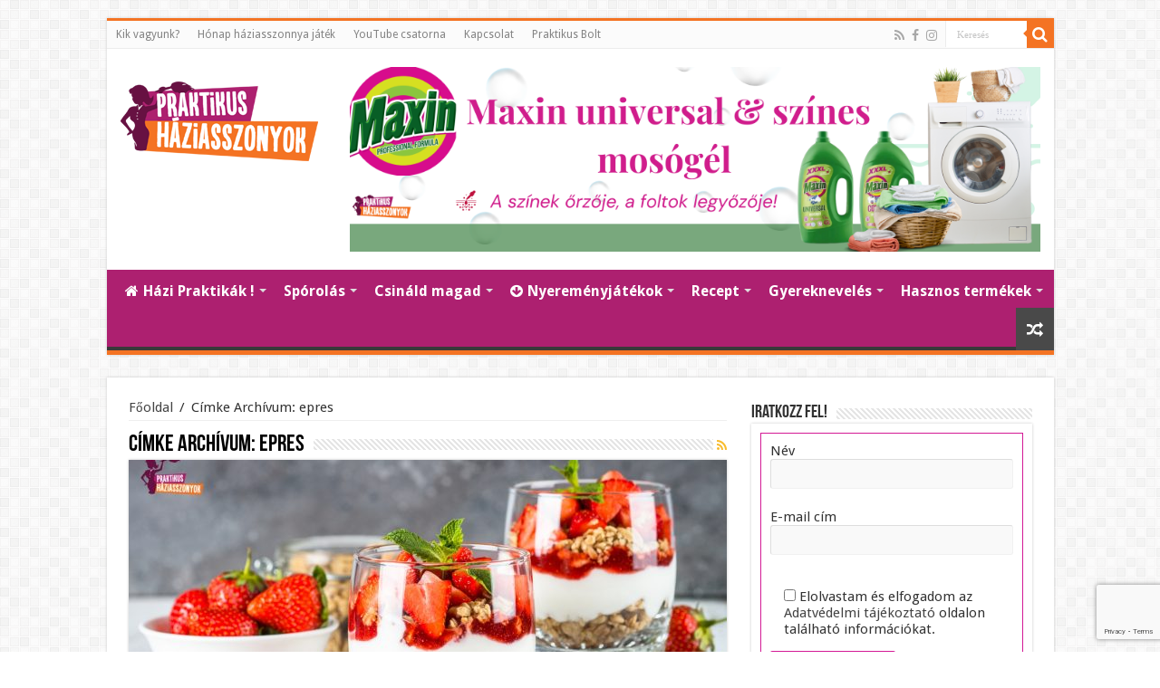

--- FILE ---
content_type: text/html; charset=UTF-8
request_url: https://praktikushaziasszonyok.hu/tag/epres/
body_size: 99478
content:
<!DOCTYPE html>
<html lang="hu" prefix="og: http://ogp.me/ns#">
<head>
<meta charset="UTF-8" />
<link rel="profile" href="https://gmpg.org/xfn/11" />
<link rel="pingback" href="https://praktikushaziasszonyok.hu/xmlrpc.php" />
<meta name='robots' content='index, follow, max-image-preview:large, max-snippet:-1, max-video-preview:-1' />
<!-- This site is optimized with the Yoast SEO plugin v25.3.1 - https://yoast.com/wordpress/plugins/seo/ -->
<title>epres Archives - Praktikus Háziasszonyok</title>
<link rel="canonical" href="https://praktikushaziasszonyok.hu/tag/epres/" />
<meta property="og:locale" content="hu_HU" />
<meta property="og:type" content="article" />
<meta property="og:title" content="epres Archives - Praktikus Háziasszonyok" />
<meta property="og:url" content="https://praktikushaziasszonyok.hu/tag/epres/" />
<meta property="og:site_name" content="Praktikus Háziasszonyok" />
<meta name="twitter:card" content="summary_large_image" />
<script type="application/ld+json" class="yoast-schema-graph">{"@context":"https://schema.org","@graph":[{"@type":"CollectionPage","@id":"https://praktikushaziasszonyok.hu/tag/epres/","url":"https://praktikushaziasszonyok.hu/tag/epres/","name":"epres Archives - Praktikus Háziasszonyok","isPartOf":{"@id":"https://praktikushaziasszonyok.hu/#website"},"primaryImageOfPage":{"@id":"https://praktikushaziasszonyok.hu/tag/epres/#primaryimage"},"image":{"@id":"https://praktikushaziasszonyok.hu/tag/epres/#primaryimage"},"thumbnailUrl":"https://praktikushaziasszonyok.hu/wp-content/uploads/2024/06/Praktikus-cikk-tartalom-2024-06-27T092519.595.jpg","breadcrumb":{"@id":"https://praktikushaziasszonyok.hu/tag/epres/#breadcrumb"},"inLanguage":"hu"},{"@type":"ImageObject","inLanguage":"hu","@id":"https://praktikushaziasszonyok.hu/tag/epres/#primaryimage","url":"https://praktikushaziasszonyok.hu/wp-content/uploads/2024/06/Praktikus-cikk-tartalom-2024-06-27T092519.595.jpg","contentUrl":"https://praktikushaziasszonyok.hu/wp-content/uploads/2024/06/Praktikus-cikk-tartalom-2024-06-27T092519.595.jpg","width":1640,"height":924,"caption":"Epres pohárkrém"},{"@type":"BreadcrumbList","@id":"https://praktikushaziasszonyok.hu/tag/epres/#breadcrumb","itemListElement":[{"@type":"ListItem","position":1,"name":"Home","item":"https://praktikushaziasszonyok.hu/"},{"@type":"ListItem","position":2,"name":"epres"}]},{"@type":"WebSite","@id":"https://praktikushaziasszonyok.hu/#website","url":"https://praktikushaziasszonyok.hu/","name":"Praktikus Háziasszonyok","description":"Tippek, trükkök háziasszonyoknak","potentialAction":[{"@type":"SearchAction","target":{"@type":"EntryPoint","urlTemplate":"https://praktikushaziasszonyok.hu/?s={search_term_string}"},"query-input":{"@type":"PropertyValueSpecification","valueRequired":true,"valueName":"search_term_string"}}],"inLanguage":"hu"}]}</script>
<!-- / Yoast SEO plugin. -->
<link rel='dns-prefetch' href='//fonts.googleapis.com' />
<link rel="alternate" type="application/rss+xml" title="Praktikus Háziasszonyok &raquo; hírcsatorna" href="https://praktikushaziasszonyok.hu/feed/" />
<link rel="alternate" type="application/rss+xml" title="Praktikus Háziasszonyok &raquo; hozzászólás hírcsatorna" href="https://praktikushaziasszonyok.hu/comments/feed/" />
<link rel="alternate" type="application/rss+xml" title="Praktikus Háziasszonyok &raquo; epres címke hírcsatorna" href="https://praktikushaziasszonyok.hu/tag/epres/feed/" />
<!-- <link rel='stylesheet' id='wp-block-library-css' href='https://praktikushaziasszonyok.hu/wp-includes/css/dist/block-library/style.min.css' type='text/css' media='all' /> -->
<link rel="stylesheet" type="text/css" href="//praktikushaziasszonyok.hu/wp-content/cache/wpfc-minified/2q8kqlvj/fk30l.css" media="all"/>
<style id='qsm-quiz-style-inline-css' type='text/css'>
</style>
<style id='classic-theme-styles-inline-css' type='text/css'>
/*! This file is auto-generated */
.wp-block-button__link{color:#fff;background-color:#32373c;border-radius:9999px;box-shadow:none;text-decoration:none;padding:calc(.667em + 2px) calc(1.333em + 2px);font-size:1.125em}.wp-block-file__button{background:#32373c;color:#fff;text-decoration:none}
</style>
<style id='global-styles-inline-css' type='text/css'>
:root{--wp--preset--aspect-ratio--square: 1;--wp--preset--aspect-ratio--4-3: 4/3;--wp--preset--aspect-ratio--3-4: 3/4;--wp--preset--aspect-ratio--3-2: 3/2;--wp--preset--aspect-ratio--2-3: 2/3;--wp--preset--aspect-ratio--16-9: 16/9;--wp--preset--aspect-ratio--9-16: 9/16;--wp--preset--color--black: #000000;--wp--preset--color--cyan-bluish-gray: #abb8c3;--wp--preset--color--white: #ffffff;--wp--preset--color--pale-pink: #f78da7;--wp--preset--color--vivid-red: #cf2e2e;--wp--preset--color--luminous-vivid-orange: #ff6900;--wp--preset--color--luminous-vivid-amber: #fcb900;--wp--preset--color--light-green-cyan: #7bdcb5;--wp--preset--color--vivid-green-cyan: #00d084;--wp--preset--color--pale-cyan-blue: #8ed1fc;--wp--preset--color--vivid-cyan-blue: #0693e3;--wp--preset--color--vivid-purple: #9b51e0;--wp--preset--gradient--vivid-cyan-blue-to-vivid-purple: linear-gradient(135deg,rgba(6,147,227,1) 0%,rgb(155,81,224) 100%);--wp--preset--gradient--light-green-cyan-to-vivid-green-cyan: linear-gradient(135deg,rgb(122,220,180) 0%,rgb(0,208,130) 100%);--wp--preset--gradient--luminous-vivid-amber-to-luminous-vivid-orange: linear-gradient(135deg,rgba(252,185,0,1) 0%,rgba(255,105,0,1) 100%);--wp--preset--gradient--luminous-vivid-orange-to-vivid-red: linear-gradient(135deg,rgba(255,105,0,1) 0%,rgb(207,46,46) 100%);--wp--preset--gradient--very-light-gray-to-cyan-bluish-gray: linear-gradient(135deg,rgb(238,238,238) 0%,rgb(169,184,195) 100%);--wp--preset--gradient--cool-to-warm-spectrum: linear-gradient(135deg,rgb(74,234,220) 0%,rgb(151,120,209) 20%,rgb(207,42,186) 40%,rgb(238,44,130) 60%,rgb(251,105,98) 80%,rgb(254,248,76) 100%);--wp--preset--gradient--blush-light-purple: linear-gradient(135deg,rgb(255,206,236) 0%,rgb(152,150,240) 100%);--wp--preset--gradient--blush-bordeaux: linear-gradient(135deg,rgb(254,205,165) 0%,rgb(254,45,45) 50%,rgb(107,0,62) 100%);--wp--preset--gradient--luminous-dusk: linear-gradient(135deg,rgb(255,203,112) 0%,rgb(199,81,192) 50%,rgb(65,88,208) 100%);--wp--preset--gradient--pale-ocean: linear-gradient(135deg,rgb(255,245,203) 0%,rgb(182,227,212) 50%,rgb(51,167,181) 100%);--wp--preset--gradient--electric-grass: linear-gradient(135deg,rgb(202,248,128) 0%,rgb(113,206,126) 100%);--wp--preset--gradient--midnight: linear-gradient(135deg,rgb(2,3,129) 0%,rgb(40,116,252) 100%);--wp--preset--font-size--small: 13px;--wp--preset--font-size--medium: 20px;--wp--preset--font-size--large: 36px;--wp--preset--font-size--x-large: 42px;--wp--preset--font-family--inter: "Inter", sans-serif;--wp--preset--font-family--cardo: Cardo;--wp--preset--spacing--20: 0.44rem;--wp--preset--spacing--30: 0.67rem;--wp--preset--spacing--40: 1rem;--wp--preset--spacing--50: 1.5rem;--wp--preset--spacing--60: 2.25rem;--wp--preset--spacing--70: 3.38rem;--wp--preset--spacing--80: 5.06rem;--wp--preset--shadow--natural: 6px 6px 9px rgba(0, 0, 0, 0.2);--wp--preset--shadow--deep: 12px 12px 50px rgba(0, 0, 0, 0.4);--wp--preset--shadow--sharp: 6px 6px 0px rgba(0, 0, 0, 0.2);--wp--preset--shadow--outlined: 6px 6px 0px -3px rgba(255, 255, 255, 1), 6px 6px rgba(0, 0, 0, 1);--wp--preset--shadow--crisp: 6px 6px 0px rgba(0, 0, 0, 1);}:where(.is-layout-flex){gap: 0.5em;}:where(.is-layout-grid){gap: 0.5em;}body .is-layout-flex{display: flex;}.is-layout-flex{flex-wrap: wrap;align-items: center;}.is-layout-flex > :is(*, div){margin: 0;}body .is-layout-grid{display: grid;}.is-layout-grid > :is(*, div){margin: 0;}:where(.wp-block-columns.is-layout-flex){gap: 2em;}:where(.wp-block-columns.is-layout-grid){gap: 2em;}:where(.wp-block-post-template.is-layout-flex){gap: 1.25em;}:where(.wp-block-post-template.is-layout-grid){gap: 1.25em;}.has-black-color{color: var(--wp--preset--color--black) !important;}.has-cyan-bluish-gray-color{color: var(--wp--preset--color--cyan-bluish-gray) !important;}.has-white-color{color: var(--wp--preset--color--white) !important;}.has-pale-pink-color{color: var(--wp--preset--color--pale-pink) !important;}.has-vivid-red-color{color: var(--wp--preset--color--vivid-red) !important;}.has-luminous-vivid-orange-color{color: var(--wp--preset--color--luminous-vivid-orange) !important;}.has-luminous-vivid-amber-color{color: var(--wp--preset--color--luminous-vivid-amber) !important;}.has-light-green-cyan-color{color: var(--wp--preset--color--light-green-cyan) !important;}.has-vivid-green-cyan-color{color: var(--wp--preset--color--vivid-green-cyan) !important;}.has-pale-cyan-blue-color{color: var(--wp--preset--color--pale-cyan-blue) !important;}.has-vivid-cyan-blue-color{color: var(--wp--preset--color--vivid-cyan-blue) !important;}.has-vivid-purple-color{color: var(--wp--preset--color--vivid-purple) !important;}.has-black-background-color{background-color: var(--wp--preset--color--black) !important;}.has-cyan-bluish-gray-background-color{background-color: var(--wp--preset--color--cyan-bluish-gray) !important;}.has-white-background-color{background-color: var(--wp--preset--color--white) !important;}.has-pale-pink-background-color{background-color: var(--wp--preset--color--pale-pink) !important;}.has-vivid-red-background-color{background-color: var(--wp--preset--color--vivid-red) !important;}.has-luminous-vivid-orange-background-color{background-color: var(--wp--preset--color--luminous-vivid-orange) !important;}.has-luminous-vivid-amber-background-color{background-color: var(--wp--preset--color--luminous-vivid-amber) !important;}.has-light-green-cyan-background-color{background-color: var(--wp--preset--color--light-green-cyan) !important;}.has-vivid-green-cyan-background-color{background-color: var(--wp--preset--color--vivid-green-cyan) !important;}.has-pale-cyan-blue-background-color{background-color: var(--wp--preset--color--pale-cyan-blue) !important;}.has-vivid-cyan-blue-background-color{background-color: var(--wp--preset--color--vivid-cyan-blue) !important;}.has-vivid-purple-background-color{background-color: var(--wp--preset--color--vivid-purple) !important;}.has-black-border-color{border-color: var(--wp--preset--color--black) !important;}.has-cyan-bluish-gray-border-color{border-color: var(--wp--preset--color--cyan-bluish-gray) !important;}.has-white-border-color{border-color: var(--wp--preset--color--white) !important;}.has-pale-pink-border-color{border-color: var(--wp--preset--color--pale-pink) !important;}.has-vivid-red-border-color{border-color: var(--wp--preset--color--vivid-red) !important;}.has-luminous-vivid-orange-border-color{border-color: var(--wp--preset--color--luminous-vivid-orange) !important;}.has-luminous-vivid-amber-border-color{border-color: var(--wp--preset--color--luminous-vivid-amber) !important;}.has-light-green-cyan-border-color{border-color: var(--wp--preset--color--light-green-cyan) !important;}.has-vivid-green-cyan-border-color{border-color: var(--wp--preset--color--vivid-green-cyan) !important;}.has-pale-cyan-blue-border-color{border-color: var(--wp--preset--color--pale-cyan-blue) !important;}.has-vivid-cyan-blue-border-color{border-color: var(--wp--preset--color--vivid-cyan-blue) !important;}.has-vivid-purple-border-color{border-color: var(--wp--preset--color--vivid-purple) !important;}.has-vivid-cyan-blue-to-vivid-purple-gradient-background{background: var(--wp--preset--gradient--vivid-cyan-blue-to-vivid-purple) !important;}.has-light-green-cyan-to-vivid-green-cyan-gradient-background{background: var(--wp--preset--gradient--light-green-cyan-to-vivid-green-cyan) !important;}.has-luminous-vivid-amber-to-luminous-vivid-orange-gradient-background{background: var(--wp--preset--gradient--luminous-vivid-amber-to-luminous-vivid-orange) !important;}.has-luminous-vivid-orange-to-vivid-red-gradient-background{background: var(--wp--preset--gradient--luminous-vivid-orange-to-vivid-red) !important;}.has-very-light-gray-to-cyan-bluish-gray-gradient-background{background: var(--wp--preset--gradient--very-light-gray-to-cyan-bluish-gray) !important;}.has-cool-to-warm-spectrum-gradient-background{background: var(--wp--preset--gradient--cool-to-warm-spectrum) !important;}.has-blush-light-purple-gradient-background{background: var(--wp--preset--gradient--blush-light-purple) !important;}.has-blush-bordeaux-gradient-background{background: var(--wp--preset--gradient--blush-bordeaux) !important;}.has-luminous-dusk-gradient-background{background: var(--wp--preset--gradient--luminous-dusk) !important;}.has-pale-ocean-gradient-background{background: var(--wp--preset--gradient--pale-ocean) !important;}.has-electric-grass-gradient-background{background: var(--wp--preset--gradient--electric-grass) !important;}.has-midnight-gradient-background{background: var(--wp--preset--gradient--midnight) !important;}.has-small-font-size{font-size: var(--wp--preset--font-size--small) !important;}.has-medium-font-size{font-size: var(--wp--preset--font-size--medium) !important;}.has-large-font-size{font-size: var(--wp--preset--font-size--large) !important;}.has-x-large-font-size{font-size: var(--wp--preset--font-size--x-large) !important;}
:where(.wp-block-post-template.is-layout-flex){gap: 1.25em;}:where(.wp-block-post-template.is-layout-grid){gap: 1.25em;}
:where(.wp-block-columns.is-layout-flex){gap: 2em;}:where(.wp-block-columns.is-layout-grid){gap: 2em;}
:root :where(.wp-block-pullquote){font-size: 1.5em;line-height: 1.6;}
</style>
<!-- <link rel='stylesheet' id='contact-form-7-css' href='https://praktikushaziasszonyok.hu/wp-content/plugins/contact-form-7/includes/css/styles.css' type='text/css' media='all' /> -->
<link rel="stylesheet" type="text/css" href="//praktikushaziasszonyok.hu/wp-content/cache/wpfc-minified/95ay1okx/fk30l.css" media="all"/>
<style id='woocommerce-inline-inline-css' type='text/css'>
.woocommerce form .form-row .required { visibility: visible; }
</style>
<!-- <link rel='stylesheet' id='animate-css' href='https://praktikushaziasszonyok.hu/wp-content/plugins/wp-quiz/assets/frontend/css/animate.css' type='text/css' media='all' /> -->
<!-- <link rel='stylesheet' id='wp-quiz-css' href='https://praktikushaziasszonyok.hu/wp-content/plugins/wp-quiz/assets/frontend/css/wp-quiz.css' type='text/css' media='all' /> -->
<!-- <link rel='stylesheet' id='brands-styles-css' href='https://praktikushaziasszonyok.hu/wp-content/plugins/woocommerce/assets/css/brands.css' type='text/css' media='all' /> -->
<!-- <link rel='stylesheet' id='parent-style-css' href='https://praktikushaziasszonyok.hu/wp-content/themes/sahifa/style.css' type='text/css' media='all' /> -->
<!-- <link rel='stylesheet' id='tie-style-css' href='https://praktikushaziasszonyok.hu/wp-content/themes/sahifa-child/style.css' type='text/css' media='all' /> -->
<!-- <link rel='stylesheet' id='tie-woocommerce-css' href='https://praktikushaziasszonyok.hu/wp-content/themes/sahifa/css/woocommerce.css' type='text/css' media='all' /> -->
<!-- <link rel='stylesheet' id='tie-ilightbox-skin-css' href='https://praktikushaziasszonyok.hu/wp-content/themes/sahifa/css/ilightbox/dark-skin/skin.css' type='text/css' media='all' /> -->
<link rel="stylesheet" type="text/css" href="//praktikushaziasszonyok.hu/wp-content/cache/wpfc-minified/g4g1vftd/fk30l.css" media="all"/>
<link rel='stylesheet' id='Droid+Sans-css' href='https://fonts.googleapis.com/css?family=Droid+Sans%3Aregular%2C700&#038;subset=latin%2Clatin-ext' type='text/css' media='all' />
<!-- <link rel='stylesheet' id='wpgdprc.css-css' href='https://praktikushaziasszonyok.hu/wp-content/plugins/wp-gdpr-compliance/assets/css/front.min.css' type='text/css' media='all' /> -->
<link rel="stylesheet" type="text/css" href="//praktikushaziasszonyok.hu/wp-content/cache/wpfc-minified/7vjw6r6h/fk30l.css" media="all"/>
<style id='wpgdprc.css-inline-css' type='text/css'>
div.wpgdprc .wpgdprc-switch .wpgdprc-switch-inner:before { content: 'Yes'; }
div.wpgdprc .wpgdprc-switch .wpgdprc-switch-inner:after { content: 'No'; }
</style>
<script src='//praktikushaziasszonyok.hu/wp-content/cache/wpfc-minified/m096mt8p/fk30l.js' type="text/javascript"></script>
<!-- <script type="text/javascript" src="https://praktikushaziasszonyok.hu/wp-includes/js/jquery/jquery.min.js" id="jquery-core-js"></script> -->
<!-- <script type="text/javascript" src="https://praktikushaziasszonyok.hu/wp-includes/js/jquery/jquery-migrate.min.js" id="jquery-migrate-js"></script> -->
<!-- <script type="text/javascript" src="https://praktikushaziasszonyok.hu/wp-content/plugins/sendy-widget/js/script.js" id="sendy-widget-js"></script> -->
<!-- <script type="text/javascript" src="https://praktikushaziasszonyok.hu/wp-content/plugins/woocommerce/assets/js/jquery-blockui/jquery.blockUI.min.js" id="jquery-blockui-js" defer="defer" data-wp-strategy="defer"></script> -->
<script type="text/javascript" id="wc-add-to-cart-js-extra">
/* <![CDATA[ */
var wc_add_to_cart_params = {"ajax_url":"\/wp-admin\/admin-ajax.php","wc_ajax_url":"\/?wc-ajax=%%endpoint%%","i18n_view_cart":"Kos\u00e1r","cart_url":"https:\/\/praktikushaziasszonyok.hu","is_cart":"","cart_redirect_after_add":"no"};
/* ]]> */
</script>
<script src='//praktikushaziasszonyok.hu/wp-content/cache/wpfc-minified/qwhan8tp/fk30l.js' type="text/javascript"></script>
<!-- <script type="text/javascript" src="https://praktikushaziasszonyok.hu/wp-content/plugins/woocommerce/assets/js/frontend/add-to-cart.min.js" id="wc-add-to-cart-js" defer="defer" data-wp-strategy="defer"></script> -->
<!-- <script type="text/javascript" src="https://praktikushaziasszonyok.hu/wp-content/plugins/woocommerce/assets/js/js-cookie/js.cookie.min.js" id="js-cookie-js" defer="defer" data-wp-strategy="defer"></script> -->
<script type="text/javascript" id="woocommerce-js-extra">
/* <![CDATA[ */
var woocommerce_params = {"ajax_url":"\/wp-admin\/admin-ajax.php","wc_ajax_url":"\/?wc-ajax=%%endpoint%%"};
/* ]]> */
</script>
<script src='//praktikushaziasszonyok.hu/wp-content/cache/wpfc-minified/kym25dax/fk30l.js' type="text/javascript"></script>
<!-- <script type="text/javascript" src="https://praktikushaziasszonyok.hu/wp-content/plugins/woocommerce/assets/js/frontend/woocommerce.min.js" id="woocommerce-js" defer="defer" data-wp-strategy="defer"></script> -->
<link rel="https://api.w.org/" href="https://praktikushaziasszonyok.hu/wp-json/" /><link rel="alternate" title="JSON" type="application/json" href="https://praktikushaziasszonyok.hu/wp-json/wp/v2/tags/197" /><link rel="EditURI" type="application/rsd+xml" title="RSD" href="https://praktikushaziasszonyok.hu/xmlrpc.php?rsd" />
<meta http-equiv="Content-type" content="text/html; charset=utf-8" /><script type="text/javascript">
(function(url){
if(/(?:Chrome\/26\.0\.1410\.63 Safari\/537\.31|WordfenceTestMonBot)/.test(navigator.userAgent)){ return; }
var addEvent = function(evt, handler) {
if (window.addEventListener) {
document.addEventListener(evt, handler, false);
} else if (window.attachEvent) {
document.attachEvent('on' + evt, handler);
}
};
var removeEvent = function(evt, handler) {
if (window.removeEventListener) {
document.removeEventListener(evt, handler, false);
} else if (window.detachEvent) {
document.detachEvent('on' + evt, handler);
}
};
var evts = 'contextmenu dblclick drag dragend dragenter dragleave dragover dragstart drop keydown keypress keyup mousedown mousemove mouseout mouseover mouseup mousewheel scroll'.split(' ');
var logHuman = function() {
if (window.wfLogHumanRan) { return; }
window.wfLogHumanRan = true;
var wfscr = document.createElement('script');
wfscr.type = 'text/javascript';
wfscr.async = true;
wfscr.src = url + '&r=' + Math.random();
(document.getElementsByTagName('head')[0]||document.getElementsByTagName('body')[0]).appendChild(wfscr);
for (var i = 0; i < evts.length; i++) {
removeEvent(evts[i], logHuman);
}
};
for (var i = 0; i < evts.length; i++) {
addEvent(evts[i], logHuman);
}
})('//praktikushaziasszonyok.hu/?wordfence_lh=1&hid=0E6710280981D8AFE405E97A6F6D5F49');
</script><link rel="shortcut icon" href="https://praktikushaziasszonyok.hu/wp-content/uploads/2025/02/logo3-1-1.png" title="Favicon" />
<!--[if IE]>
<script type="text/javascript">jQuery(document).ready(function (){ jQuery(".menu-item").has("ul").children("a").attr("aria-haspopup", "true");});</script>
<![endif]-->
<!--[if lt IE 9]>
<script src="https://praktikushaziasszonyok.hu/wp-content/themes/sahifa/js/html5.js"></script>
<script src="https://praktikushaziasszonyok.hu/wp-content/themes/sahifa/js/selectivizr-min.js"></script>
<![endif]-->
<!--[if IE 9]>
<link rel="stylesheet" type="text/css" media="all" href="https://praktikushaziasszonyok.hu/wp-content/themes/sahifa/css/ie9.css" />
<![endif]-->
<!--[if IE 8]>
<link rel="stylesheet" type="text/css" media="all" href="https://praktikushaziasszonyok.hu/wp-content/themes/sahifa/css/ie8.css" />
<![endif]-->
<!--[if IE 7]>
<link rel="stylesheet" type="text/css" media="all" href="https://praktikushaziasszonyok.hu/wp-content/themes/sahifa/css/ie7.css" />
<![endif]-->
<meta name="viewport" content="width=device-width, initial-scale=1.0" />
<script>
window.dataLayer = window.dataLayer || [];
function gtag() {
dataLayer.push(arguments);
}
gtag("consent", "default", {
ad_storage: "denied",
ad_user_data: "denied", 
ad_personalization: "denied",
analytics_storage: "denied",
functionality_storage: "denied",
personalization_storage: "denied",
security_storage: "granted",
wait_for_update: 2000,
});
gtag("set", "ads_data_redaction", true);
gtag("set", "url_passthrough", true);
</script>
<!-- Google tag (gtag.js) -->
<script async src="https://www.googletagmanager.com/gtag/js?id=G-SG4S7QG1LB"></script>
<script>
window.dataLayer = window.dataLayer || [];
function gtag(){dataLayer.push(arguments);}
gtag('js', new Date());
gtag('config', 'G-SG4S7QG1LB');
</script>
<!-- Start cookieyes banner --> <script id="cookieyes" type="text/javascript" src="https://cdn-cookieyes.com/client_data/e347ad69ad4a3658b93d88dc/script.js"></script> <!-- End cookieyes banner -->
<style type="text/css" media="screen">
body{
font-family: 'Droid Sans';
font-size : 15px;
}
#main-nav, #main-nav ul li a{
font-size : 16px;
font-weight: bold;
}
h2.post-box-title, h2.post-box-title a{
font-size : 16px;
}
::-webkit-scrollbar {
width: 8px;
height:8px;
}
#main-nav,
.cat-box-content,
#sidebar .widget-container,
.post-listing,
#commentform {
border-bottom-color: #f47323;
}
.search-block .search-button,
#topcontrol,
#main-nav ul li.current-menu-item a,
#main-nav ul li.current-menu-item a:hover,
#main-nav ul li.current_page_parent a,
#main-nav ul li.current_page_parent a:hover,
#main-nav ul li.current-menu-parent a,
#main-nav ul li.current-menu-parent a:hover,
#main-nav ul li.current-page-ancestor a,
#main-nav ul li.current-page-ancestor a:hover,
.pagination span.current,
.share-post span.share-text,
.flex-control-paging li a.flex-active,
.ei-slider-thumbs li.ei-slider-element,
.review-percentage .review-item span span,
.review-final-score,
.button,
a.button,
a.more-link,
#main-content input[type="submit"],
.form-submit #submit,
#login-form .login-button,
.widget-feedburner .feedburner-subscribe,
input[type="submit"],
#buddypress button,
#buddypress a.button,
#buddypress input[type=submit],
#buddypress input[type=reset],
#buddypress ul.button-nav li a,
#buddypress div.generic-button a,
#buddypress .comment-reply-link,
#buddypress div.item-list-tabs ul li a span,
#buddypress div.item-list-tabs ul li.selected a,
#buddypress div.item-list-tabs ul li.current a,
#buddypress #members-directory-form div.item-list-tabs ul li.selected span,
#members-list-options a.selected,
#groups-list-options a.selected,
body.dark-skin #buddypress div.item-list-tabs ul li a span,
body.dark-skin #buddypress div.item-list-tabs ul li.selected a,
body.dark-skin #buddypress div.item-list-tabs ul li.current a,
body.dark-skin #members-list-options a.selected,
body.dark-skin #groups-list-options a.selected,
.search-block-large .search-button,
#featured-posts .flex-next:hover,
#featured-posts .flex-prev:hover,
a.tie-cart span.shooping-count,
.woocommerce span.onsale,
.woocommerce-page span.onsale ,
.woocommerce .widget_price_filter .ui-slider .ui-slider-handle,
.woocommerce-page .widget_price_filter .ui-slider .ui-slider-handle,
#check-also-close,
a.post-slideshow-next,
a.post-slideshow-prev,
.widget_price_filter .ui-slider .ui-slider-handle,
.quantity .minus:hover,
.quantity .plus:hover,
.mejs-container .mejs-controls .mejs-time-rail .mejs-time-current,
#reading-position-indicator  {
background-color:#f47323;
}
::-webkit-scrollbar-thumb{
background-color:#f47323 !important;
}
#theme-footer,
#theme-header,
.top-nav ul li.current-menu-item:before,
#main-nav .menu-sub-content ,
#main-nav ul ul,
#check-also-box {
border-top-color: #f47323;
}
.search-block:after {
border-right-color:#f47323;
}
body.rtl .search-block:after {
border-left-color:#f47323;
}
#main-nav ul > li.menu-item-has-children:hover > a:after,
#main-nav ul > li.mega-menu:hover > a:after {
border-color:transparent transparent #f47323;
}
.widget.timeline-posts li a:hover,
.widget.timeline-posts li a:hover span.tie-date {
color: #f47323;
}
.widget.timeline-posts li a:hover span.tie-date:before {
background: #f47323;
border-color: #f47323;
}
#order_review,
#order_review_heading {
border-color: #f47323;
}
body.single .post .entry a, body.page .post .entry a {
color: #f47323;
text-decoration: underline;
}
#main-nav ul li a:hover, #main-nav ul li:hover > a, #main-nav ul :hover > a , #main-nav  ul ul li:hover > a, #main-nav  ul ul :hover > a {
color: #f47323;
}
#main-nav ul li a, #main-nav ul ul a, #main-nav ul.sub-menu a, #main-nav ul li.current_page_parent ul a, #main-nav ul li.current-menu-item ul a, #main-nav ul li.current-menu-parent ul a, #main-nav ul li.current-page-ancestor ul a {
color: #ffffff;
}
#main-nav {
background: #ad2070;
}
#main-nav ul li {
border-color: #ad2070;
}
#main-nav ul ul li, #main-nav ul ul li:first-child {
border-top-color: #ad2070;
}
#main-nav ul li .mega-menu-block ul.sub-menu {
border-bottom-color: #ad2070;
}
#main-nav ul li a {
border-left-color: #ad2070;
}
#main-nav ul ul li, #main-nav ul ul li:first-child {
border-bottom-color: #ad2070;
}
#subscriber-name, #subscriber-email{width:90%;}
#main-nav ul li.menu-item-home a{background-position: center 8px !important;}
#main-nav ul li.menu-item-home.current-menu-item a{background-position: center 13px !important;}
.answercontainer{border:1px solid #F47323;background:#fdfdfd;padding:5px;text-align:center;}
.answercontainer label {
display: inline-block;
cursor: pointer;
position: relative;
padding-left: 25px;
margin-right: 25px;
font-size: 13px;
}
.answercontainer input[type=radio] {
display: none;
}
.answercontainer label:before {
content: "";
display: inline-block;
width: 16px;
height: 16px;
margin-right: 10px;
position: absolute;
left: 0;
bottom: 1px;
background-color: #aaa;
box-shadow: inset 0px 2px 3px 0px rgba(0, 0, 0, .3), 0px 1px 0px 0px rgba(255, 255, 255, .8);
}
.answercontainer label:before {
border-radius: 8px;
}
.answercontainer input[type=radio]:checked + label:before {
content: "\2713";
color: #AD2070;
font-size: 30px;
text-align: center;
line-height: 5px;
font-weight:bold;
}
.e3lan-top {
width: 75%;
}
.wpcf7-submit{
background-color: #d31995 !important;
font-size: 18px !important;
padding: 10px 25px !important;
}
.wpcf7-form{
padding:10px;
border: 1px solid #d31995 !important;
}
.textwidget .wpcf7 input[type="text"],.textwidget .wpcf7 input[type="email"],.textwidget .wpcf7 input[type="tel"], .textwidget .wpcf7 textarea {
width: 100%;
}
.products .woocommerce-loop-product__title{
font-size:18px;
min-height: 60px;
}
#commentform #wpgdprc{
width: 15px !important;
}
@media only screen and (max-width: 985px) and (min-width: 768px){
.e3lan-top {
width: 100%;
}
}
@media only screen and (max-width: 767px) and (min-width: 480px){
.e3lan-top {
width: 100%;
}
}
@media only screen and (max-width: 479px) and (min-width: 320px){
.e3lan-top {
width: 100%;
}
}
</style>
<script type="text/javascript">
/* <![CDATA[ */
var sf_position = '0';
var sf_templates = "<a href=\"{search_url_escaped}\">\u00d6sszes tal\u00e1lat megtekint\u00e9se<\/a>";
var sf_input = '.search-live';
jQuery(document).ready(function(){
jQuery(sf_input).ajaxyLiveSearch({"expand":false,"searchUrl":"https:\/\/praktikushaziasszonyok.hu\/?s=%s","text":"Search","delay":500,"iwidth":180,"width":315,"ajaxUrl":"https:\/\/praktikushaziasszonyok.hu\/wp-admin\/admin-ajax.php","rtl":0});
jQuery(".live-search_ajaxy-selective-input").keyup(function() {
var width = jQuery(this).val().length * 8;
if(width < 50) {
width = 50;
}
jQuery(this).width(width);
});
jQuery(".live-search_ajaxy-selective-search").click(function() {
jQuery(this).find(".live-search_ajaxy-selective-input").focus();
});
jQuery(".live-search_ajaxy-selective-close").click(function() {
jQuery(this).parent().remove();
});
});
/* ]]> */
</script>
<noscript><style>.woocommerce-product-gallery{ opacity: 1 !important; }</style></noscript>
<style id='wp-fonts-local' type='text/css'>
@font-face{font-family:Inter;font-style:normal;font-weight:300 900;font-display:fallback;src:url('https://praktikushaziasszonyok.hu/wp-content/plugins/woocommerce/assets/fonts/Inter-VariableFont_slnt,wght.woff2') format('woff2');font-stretch:normal;}
@font-face{font-family:Cardo;font-style:normal;font-weight:400;font-display:fallback;src:url('https://praktikushaziasszonyok.hu/wp-content/plugins/woocommerce/assets/fonts/cardo_normal_400.woff2') format('woff2');}
</style>
</head>
<body data-rsssl=1 id="top" class="archive tag tag-epres tag-197 theme-sahifa woocommerce-no-js lazy-enabled">
<div class="wrapper-outer">
<div class="background-cover"></div>
<aside id="slide-out">
<div class="search-mobile">
<form method="get" id="searchform-mobile" action="https://praktikushaziasszonyok.hu/">
<button class="search-button" type="submit" value="Keresés"><i class="fa fa-search"></i></button>
<input type="text" id="s-mobile" name="s" title="Keresés" value="Keresés" onfocus="if (this.value == 'Keresés') {this.value = '';}" onblur="if (this.value == '') {this.value = 'Keresés';}"  />
</form>
</div><!-- .search-mobile /-->
<div class="social-icons">
<a class="ttip-none" title="Rss" href="https://praktikushaziasszonyok.hu/feed/" target="_blank"><i class="fa fa-rss"></i></a><a class="ttip-none" title="Facebook" href="https://www.facebook.com/praktikushaziasszonyok/" target="_blank"><i class="fa fa-facebook"></i></a><a class="ttip-none" title="instagram" href="https://www.instagram.com/praktikushaziasszonyok/" target="_blank"><i class="fa fa-instagram"></i></a>
</div>
<div id="mobile-menu" ></div>
</aside><!-- #slide-out /-->
<div id="wrapper" class="boxed">
<div class="inner-wrapper">
<header id="theme-header" class="theme-header">
<div id="top-nav" class="top-nav">
<div class="container">
<div class="top-menu"><ul id="menu-topmenu" class="menu"><li id="menu-item-4721" class="menu-item menu-item-type-post_type menu-item-object-page menu-item-4721"><a href="https://praktikushaziasszonyok.hu/kik-vagyunk/">Kik vagyunk?</a></li>
<li id="menu-item-9117" class="menu-item menu-item-type-custom menu-item-object-custom menu-item-9117"><a href="https://praktikushaziasszonyok.hu/honap-haziasszonya-jatek/">Hónap háziasszonnya játék</a></li>
<li id="menu-item-9116" class="menu-item menu-item-type-custom menu-item-object-custom menu-item-9116"><a href="https://www.youtube.com/channel/UC9_H8Gz2vN2G6VWgBrBlBPw">YouTube csatorna</a></li>
<li id="menu-item-6548" class="menu-item menu-item-type-post_type menu-item-object-page menu-item-6548"><a href="https://praktikushaziasszonyok.hu/kapcsolat/">Kapcsolat</a></li>
<li id="menu-item-9955" class="menu-item menu-item-type-custom menu-item-object-custom menu-item-9955"><a href="https://www.praktikusbolt.hu/">Praktikus Bolt</a></li>
</ul></div>
<div class="search-block">
<form method="get" id="searchform-header" action="https://praktikushaziasszonyok.hu/">
<button class="search-button" type="submit" value="Keresés"><i class="fa fa-search"></i></button>
<input class="search-live" type="text" id="s-header" name="s" title="Keresés" value="Keresés" onfocus="if (this.value == 'Keresés') {this.value = '';}" onblur="if (this.value == '') {this.value = 'Keresés';}"  />
</form>
</div><!-- .search-block /-->
<div class="social-icons">
<a class="ttip-none" title="Rss" href="https://praktikushaziasszonyok.hu/feed/" target="_blank"><i class="fa fa-rss"></i></a><a class="ttip-none" title="Facebook" href="https://www.facebook.com/praktikushaziasszonyok/" target="_blank"><i class="fa fa-facebook"></i></a><a class="ttip-none" title="instagram" href="https://www.instagram.com/praktikushaziasszonyok/" target="_blank"><i class="fa fa-instagram"></i></a>
</div>
</div><!-- .container /-->
</div><!-- .top-menu /-->
<div class="header-content">
<a id="slide-out-open" class="slide-out-open" href="#"><span></span></a>
<div class="logo" style=" margin-top:15px; margin-bottom:8px;">
<h2>								<a title="Praktikus Háziasszonyok" href="https://praktikushaziasszonyok.hu/">
<img src="https://praktikushaziasszonyok.hu/wp-content/uploads/2016/06/logo3-1.png" alt="Praktikus Háziasszonyok"  /><strong>Praktikus Háziasszonyok Tippek, trükkök háziasszonyoknak</strong>
</a>
</h2>			</div><!-- .logo /-->
<div class="e3lan e3lan-top">
<a href="https://www.praktikusbolt.hu/haztartas-174/mosas-179/mososzerek-207" title="" >
<img src="https://praktikushaziasszonyok.hu/wp-content/uploads/2024/08/maxon_mosogel.png" alt="" />
</a>
</div>			<div class="clear"></div>
</div>
<nav id="main-nav" class="fixed-enabled">
<div class="container">
<div class="main-menu"><ul id="menu-menu-new2" class="menu"><li id="menu-item-6529" class="menu-item menu-item-type-taxonomy menu-item-object-category menu-item-has-children menu-item-6529 mega-menu mega-cat "><a href="https://praktikushaziasszonyok.hu/category/hasznos/"><i class="fa fa-home"></i>Házi Praktikák !</a>
<div class="mega-menu-block menu-sub-content">
<ul class="sub-menu mega-cat-more-links">
<li id="menu-item-6560" class="menu-item menu-item-type-taxonomy menu-item-object-category menu-item-6560"><a href="https://praktikushaziasszonyok.hu/category/apoltsag/">Ápoltság</a></li>
<li id="menu-item-6561" class="menu-item menu-item-type-taxonomy menu-item-object-category menu-item-6561"><a href="https://praktikushaziasszonyok.hu/category/lakas-gondozasa/">Lakás gondozása</a></li>
<li id="menu-item-6559" class="menu-item menu-item-type-taxonomy menu-item-object-category menu-item-6559"><a href="https://praktikushaziasszonyok.hu/category/folttisztitas/">Folttisztítas</a></li>
<li id="menu-item-6563" class="menu-item menu-item-type-taxonomy menu-item-object-category menu-item-6563"><a href="https://praktikushaziasszonyok.hu/category/eletmod/">Életmód</a></li>
<li id="menu-item-6564" class="menu-item menu-item-type-taxonomy menu-item-object-category menu-item-6564"><a href="https://praktikushaziasszonyok.hu/category/takaritas/">Takarítás</a></li>
<li id="menu-item-6565" class="menu-item menu-item-type-taxonomy menu-item-object-category menu-item-6565"><a href="https://praktikushaziasszonyok.hu/category/sutes-fozes/">Sütés-főzés</a></li>
<li id="menu-item-6566" class="menu-item menu-item-type-taxonomy menu-item-object-category menu-item-6566"><a href="https://praktikushaziasszonyok.hu/category/programok/">Programok</a></li>
</ul>
<div class="mega-menu-content">
<div class="mega-cat-wrapper">  <div class="mega-cat-content"><div id="mega-cat-6529-2" class="mega-cat-content-tab"><div class="mega-menu-post"><div class="post-thumbnail"><a class="mega-menu-link" href="https://praktikushaziasszonyok.hu/praktikus-megoldasok/veszhivas-tetu-a-csaladban-gyors-es-praktikus-megoldas-a-pedexszel/" title="Vészhívás: Tetű a családban! Gyors és praktikus megoldás a Pedexszel"><img src="https://praktikushaziasszonyok.hu/wp-content/uploads/2025/10/Praktikus-cikk-tartalom-2025-2-310x165.jpg" width="310" height="165" alt="Vészhívás: Tetű a családban! Gyors és praktikus megoldás a Pedexszel" /><span class="fa overlay-icon"></span></a></div><h3 class="post-box-title"><a class="mega-menu-link" href="https://praktikushaziasszonyok.hu/praktikus-megoldasok/veszhivas-tetu-a-csaladban-gyors-es-praktikus-megoldas-a-pedexszel/" title="Vészhívás: Tetű a családban! Gyors és praktikus megoldás a Pedexszel">Vészhívás: Tetű a családban! Gyors és praktikus megoldás a Pedexszel</a></h3>
<span class="tie-date"><i class="fa fa-clock-o"></i>2025-10-07</span>
</div> <!-- mega-menu-post --><div class="mega-menu-post"><div class="post-thumbnail"><a class="mega-menu-link" href="https://praktikushaziasszonyok.hu/praktikus-megoldasok/augusztusi-befozesi-kisokos-mit-mikor-es-hogyan-erdemes-eltenni-telire/" title="Augusztusi befőzési kisokos – Mit, mikor és hogyan érdemes eltenni télire?"><img src="https://praktikushaziasszonyok.hu/wp-content/uploads/2025/08/Praktikus-cikk-tartalom-2025-31-310x165.jpg" width="310" height="165" alt="Augusztusi befőzési kisokos – Mit, mikor és hogyan érdemes eltenni télire?" /><span class="fa overlay-icon"></span></a></div><h3 class="post-box-title"><a class="mega-menu-link" href="https://praktikushaziasszonyok.hu/praktikus-megoldasok/augusztusi-befozesi-kisokos-mit-mikor-es-hogyan-erdemes-eltenni-telire/" title="Augusztusi befőzési kisokos – Mit, mikor és hogyan érdemes eltenni télire?">Augusztusi befőzési kisokos – Mit, mikor és hogyan érdemes eltenni télire?</a></h3>
<span class="tie-date"><i class="fa fa-clock-o"></i>2025-08-19</span>
</div> <!-- mega-menu-post --><div class="mega-menu-post"><div class="post-thumbnail"><a class="mega-menu-link" href="https://praktikushaziasszonyok.hu/hasznos/a-nyar-konnyed-desszertje-epres-panna-cotta/" title=" A nyár könnyed desszertje &#8211; epres panna cotta"><img src="https://praktikushaziasszonyok.hu/wp-content/uploads/2025/08/Praktikus-cikk-tartalom-2025-13-310x165.jpg" width="310" height="165" alt=" A nyár könnyed desszertje &#8211; epres panna cotta" /><span class="fa overlay-icon"></span></a></div><h3 class="post-box-title"><a class="mega-menu-link" href="https://praktikushaziasszonyok.hu/hasznos/a-nyar-konnyed-desszertje-epres-panna-cotta/" title=" A nyár könnyed desszertje &#8211; epres panna cotta"> A nyár könnyed desszertje &#8211; epres panna cotta</a></h3>
<span class="tie-date"><i class="fa fa-clock-o"></i>2025-08-05</span>
</div> <!-- mega-menu-post --><div class="mega-menu-post"><div class="post-thumbnail"><a class="mega-menu-link" href="https://praktikushaziasszonyok.hu/hasznos/nyari-ruhaapolas-hogyan-mossuk-es-taroljuk-a-konnyu-erzekeny-anyagokat/" title="Nyári ruhaápolás: hogyan mossuk és tároljuk a könnyű, érzékeny anyagokat?"><img src="https://praktikushaziasszonyok.hu/wp-content/uploads/2025/07/Praktikus-cikk-tartalom-2025-5-310x165.jpg" width="310" height="165" alt="Nyári ruhaápolás: hogyan mossuk és tároljuk a könnyű, érzékeny anyagokat?" /><span class="fa overlay-icon"></span></a></div><h3 class="post-box-title"><a class="mega-menu-link" href="https://praktikushaziasszonyok.hu/hasznos/nyari-ruhaapolas-hogyan-mossuk-es-taroljuk-a-konnyu-erzekeny-anyagokat/" title="Nyári ruhaápolás: hogyan mossuk és tároljuk a könnyű, érzékeny anyagokat?">Nyári ruhaápolás: hogyan mossuk és tároljuk a könnyű, érzékeny anyagokat?</a></h3>
<span class="tie-date"><i class="fa fa-clock-o"></i>2025-07-28</span>
</div> <!-- mega-menu-post --></div><!-- .mega-cat-content-tab --> </div> <!-- .mega-cat-content -->
<div class="clear"></div>
</div> <!-- .mega-cat-Wrapper --> 
</div><!-- .mega-menu-content --> 
</div><!-- .mega-menu-block --> 
</li>
<li id="menu-item-6537" class="menu-item menu-item-type-taxonomy menu-item-object-category menu-item-6537 mega-menu mega-cat "><a href="https://praktikushaziasszonyok.hu/category/sporolas/">Spórolás</a>
<div class="mega-menu-block menu-sub-content">
<div class="mega-menu-content">
<div class="mega-cat-wrapper">  <div class="mega-cat-content"><div id="mega-cat-6537-382" class="mega-cat-content-tab"><div class="mega-menu-post"><div class="post-thumbnail"><a class="mega-menu-link" href="https://praktikushaziasszonyok.hu/hasznos/hogyan-lehet-sikeresen-betartani-az-ujevi-fogadalmakat/" title="Hogyan lehet sikeresen betartani az újévi fogadalmakat?"><img src="https://praktikushaziasszonyok.hu/wp-content/uploads/2023/12/Praktikus-cikk-tartalom-73-310x165.jpg" width="310" height="165" alt="Hogyan lehet sikeresen betartani az újévi fogadalmakat?" /><span class="fa overlay-icon"></span></a></div><h3 class="post-box-title"><a class="mega-menu-link" href="https://praktikushaziasszonyok.hu/hasznos/hogyan-lehet-sikeresen-betartani-az-ujevi-fogadalmakat/" title="Hogyan lehet sikeresen betartani az újévi fogadalmakat?">Hogyan lehet sikeresen betartani az újévi fogadalmakat?</a></h3>
<span class="tie-date"><i class="fa fa-clock-o"></i>2024-01-08</span>
</div> <!-- mega-menu-post --><div class="mega-menu-post"><div class="post-thumbnail"><a class="mega-menu-link" href="https://praktikushaziasszonyok.hu/hasznos/rezsicsokkentes-7-tipp-hogyan-minimalizald-fogyasztasod/" title="Rezsicsökkentés – 7 tipp, hogyan minimalizáld fogyasztásod"><img src="https://praktikushaziasszonyok.hu/wp-content/uploads/2023/02/Praktikus-2023-02-01T133753.925-310x165.png" width="310" height="165" alt="Rezsicsökkentés – 7 tipp, hogyan minimalizáld fogyasztásod" /><span class="fa overlay-icon"></span></a></div><h3 class="post-box-title"><a class="mega-menu-link" href="https://praktikushaziasszonyok.hu/hasznos/rezsicsokkentes-7-tipp-hogyan-minimalizald-fogyasztasod/" title="Rezsicsökkentés – 7 tipp, hogyan minimalizáld fogyasztásod">Rezsicsökkentés – 7 tipp, hogyan minimalizáld fogyasztásod</a></h3>
<span class="tie-date"><i class="fa fa-clock-o"></i>2023-02-15</span>
</div> <!-- mega-menu-post --><div class="mega-menu-post"><div class="post-thumbnail"><a class="mega-menu-link" href="https://praktikushaziasszonyok.hu/hasznos/4-1-filleres-tipp-a-hangulatos-karacsonyert/" title="4+1 filléres tipp a hangulatos karácsonyért"><img src="https://praktikushaziasszonyok.hu/wp-content/uploads/2022/12/Praktikus-2022-12-15T151111.506-310x165.png" width="310" height="165" alt="4+1 filléres tipp a hangulatos karácsonyért" /><span class="fa overlay-icon"></span></a></div><h3 class="post-box-title"><a class="mega-menu-link" href="https://praktikushaziasszonyok.hu/hasznos/4-1-filleres-tipp-a-hangulatos-karacsonyert/" title="4+1 filléres tipp a hangulatos karácsonyért">4+1 filléres tipp a hangulatos karácsonyért</a></h3>
<span class="tie-date"><i class="fa fa-clock-o"></i>2022-12-03</span>
</div> <!-- mega-menu-post --><div class="mega-menu-post"><div class="post-thumbnail"><a class="mega-menu-link" href="https://praktikushaziasszonyok.hu/gyerekneveles/itt-a-suli-vege/" title="Itt a suli vége! Programötletek a nyári vakációra"><img src="https://praktikushaziasszonyok.hu/wp-content/uploads/2022/06/Praktikus-88-310x165.png" width="310" height="165" alt="Itt a suli vége! Programötletek a nyári vakációra" /><span class="fa overlay-icon"></span></a></div><h3 class="post-box-title"><a class="mega-menu-link" href="https://praktikushaziasszonyok.hu/gyerekneveles/itt-a-suli-vege/" title="Itt a suli vége! Programötletek a nyári vakációra">Itt a suli vége! Programötletek a nyári vakációra</a></h3>
<span class="tie-date"><i class="fa fa-clock-o"></i>2022-06-17</span>
</div> <!-- mega-menu-post --></div><!-- .mega-cat-content-tab --> </div> <!-- .mega-cat-content -->
<div class="clear"></div>
</div> <!-- .mega-cat-Wrapper --> 
</div><!-- .mega-menu-content --> 
</div><!-- .mega-menu-block --> 
</li>
<li id="menu-item-6538" class="menu-item menu-item-type-taxonomy menu-item-object-category menu-item-6538 mega-menu mega-cat "><a href="https://praktikushaziasszonyok.hu/category/csinald-magad/">Csináld magad</a>
<div class="mega-menu-block menu-sub-content">
<div class="mega-menu-content">
<div class="mega-cat-wrapper">  <div class="mega-cat-content"><div id="mega-cat-6538-383" class="mega-cat-content-tab"><div class="mega-menu-post"><div class="post-thumbnail"><a class="mega-menu-link" href="https://praktikushaziasszonyok.hu/praktikus-megoldasok/valentin-napi-ajandekotletek-hazilag-amik-szivbol-jonnek/" title="Valentin-napi ajándékötletek házilag, amik szívből jönnek"><img src="https://praktikushaziasszonyok.hu/wp-content/uploads/2025/02/Praktikus-cikk-tartalom-2025-02-04T132438.282-310x165.jpg" width="310" height="165" alt="Valentin-napi ajándékötletek házilag, amik szívből jönnek" /><span class="fa overlay-icon"></span></a></div><h3 class="post-box-title"><a class="mega-menu-link" href="https://praktikushaziasszonyok.hu/praktikus-megoldasok/valentin-napi-ajandekotletek-hazilag-amik-szivbol-jonnek/" title="Valentin-napi ajándékötletek házilag, amik szívből jönnek">Valentin-napi ajándékötletek házilag, amik szívből jönnek</a></h3>
<span class="tie-date"><i class="fa fa-clock-o"></i>2025-02-10</span>
</div> <!-- mega-menu-post --><div class="mega-menu-post"><div class="post-thumbnail"><a class="mega-menu-link" href="https://praktikushaziasszonyok.hu/csinald-magad/meses-oszi-dekoracios-otletek/" title="Mesés őszi dekorációs ötletek"><img src="https://praktikushaziasszonyok.hu/wp-content/uploads/2023/10/Praktikus-2023-10-06T110211.843-310x165.png" width="310" height="165" alt="Mesés őszi dekorációs ötletek" /><span class="fa overlay-icon"></span></a></div><h3 class="post-box-title"><a class="mega-menu-link" href="https://praktikushaziasszonyok.hu/csinald-magad/meses-oszi-dekoracios-otletek/" title="Mesés őszi dekorációs ötletek">Mesés őszi dekorációs ötletek</a></h3>
<span class="tie-date"><i class="fa fa-clock-o"></i>2023-10-06</span>
</div> <!-- mega-menu-post --><div class="mega-menu-post"><div class="post-thumbnail"><a class="mega-menu-link" href="https://praktikushaziasszonyok.hu/praktikus-megoldasok/termeszetes-illatok-otthonra-keszits-sajat-legfrissitot/" title="Természetes illatok otthonra &#8211;  készíts saját légfrissítőt"><img src="https://praktikushaziasszonyok.hu/wp-content/uploads/2023/07/FL-Tüzép-posztok-1200-×-630-képpont-81-310x165.png" width="310" height="165" alt="Természetes illatok otthonra &#8211;  készíts saját légfrissítőt" /><span class="fa overlay-icon"></span></a></div><h3 class="post-box-title"><a class="mega-menu-link" href="https://praktikushaziasszonyok.hu/praktikus-megoldasok/termeszetes-illatok-otthonra-keszits-sajat-legfrissitot/" title="Természetes illatok otthonra &#8211;  készíts saját légfrissítőt">Természetes illatok otthonra &#8211;  készíts saját légfrissítőt</a></h3>
<span class="tie-date"><i class="fa fa-clock-o"></i>2023-09-09</span>
</div> <!-- mega-menu-post --><div class="mega-menu-post"><div class="post-thumbnail"><a class="mega-menu-link" href="https://praktikushaziasszonyok.hu/csinald-magad/kreativ-ajandeotletek-anyak-napjara-anyak-napja/" title="Kreatív ajándékötletek anyák napjára – készíts valamit saját kezűleg!"><img src="https://praktikushaziasszonyok.hu/wp-content/uploads/2023/05/Praktikus-2023-05-05T132540.502-310x165.png" width="310" height="165" alt="Kreatív ajándékötletek anyák napjára – készíts valamit saját kezűleg!" /><span class="fa overlay-icon"></span></a></div><h3 class="post-box-title"><a class="mega-menu-link" href="https://praktikushaziasszonyok.hu/csinald-magad/kreativ-ajandeotletek-anyak-napjara-anyak-napja/" title="Kreatív ajándékötletek anyák napjára – készíts valamit saját kezűleg!">Kreatív ajándékötletek anyák napjára – készíts valamit saját kezűleg!</a></h3>
<span class="tie-date"><i class="fa fa-clock-o"></i>2023-05-02</span>
</div> <!-- mega-menu-post --></div><!-- .mega-cat-content-tab --> </div> <!-- .mega-cat-content -->
<div class="clear"></div>
</div> <!-- .mega-cat-Wrapper --> 
</div><!-- .mega-menu-content --> 
</div><!-- .mega-menu-block --> 
</li>
<li id="menu-item-7178" class="menu-item menu-item-type-custom menu-item-object-custom menu-item-has-children menu-item-7178 mega-menu mega-links mega-links-2col "><a><i class="fa fa-arrow-circle-down"></i>Nyereményjátékok</a>
<div class="mega-menu-block menu-sub-content">
<ul class="sub-menu-columns">
<li id="menu-item-7177" class="menu-item menu-item-type-post_type menu-item-object-page menu-item-7177 mega-link-column "><a class="mega-links-head"  href="https://praktikushaziasszonyok.hu/honap-haziasszonya-jatek/">Hónap háziasszonya játék</a></li>
<li id="menu-item-6550" class="menu-item menu-item-type-post_type menu-item-object-page menu-item-6550 mega-link-column "><a class="mega-links-head"  href="https://praktikushaziasszonyok.hu/haziasszony-teszt/">Háziasszony teszt</a></li>
</ul>
<div class="mega-menu-content">
</div><!-- .mega-menu-content --> 
</div><!-- .mega-menu-block --> 
</li>
<li id="menu-item-6539" class="menu-item menu-item-type-taxonomy menu-item-object-category menu-item-6539 mega-menu mega-cat "><a href="https://praktikushaziasszonyok.hu/category/receptek/">Recept</a>
<div class="mega-menu-block menu-sub-content">
<div class="mega-menu-content">
<div class="mega-cat-wrapper">  <div class="mega-cat-content"><div id="mega-cat-6539-384" class="mega-cat-content-tab"><div class="mega-menu-post"><div class="post-thumbnail"><a class="mega-menu-link" href="https://praktikushaziasszonyok.hu/praktikus-megoldasok/sutotok-minden-formaban-edes-es-sos-receptek-egyarant/" title="Sütőtök minden formában – édes és sós receptek egyaránt"><img src="https://praktikushaziasszonyok.hu/wp-content/uploads/2025/11/image-1-310x165.jpeg" width="310" height="165" alt="Sütőtök minden formában – édes és sós receptek egyaránt" /><span class="fa overlay-icon"></span></a></div><h3 class="post-box-title"><a class="mega-menu-link" href="https://praktikushaziasszonyok.hu/praktikus-megoldasok/sutotok-minden-formaban-edes-es-sos-receptek-egyarant/" title="Sütőtök minden formában – édes és sós receptek egyaránt">Sütőtök minden formában – édes és sós receptek egyaránt</a></h3>
<span class="tie-date"><i class="fa fa-clock-o"></i>2025-11-18</span>
</div> <!-- mega-menu-post --><div class="mega-menu-post"><div class="post-thumbnail"><a class="mega-menu-link" href="https://praktikushaziasszonyok.hu/praktikus-megoldasok/augusztusi-befozesi-kisokos-mit-mikor-es-hogyan-erdemes-eltenni-telire/" title="Augusztusi befőzési kisokos – Mit, mikor és hogyan érdemes eltenni télire?"><img src="https://praktikushaziasszonyok.hu/wp-content/uploads/2025/08/Praktikus-cikk-tartalom-2025-31-310x165.jpg" width="310" height="165" alt="Augusztusi befőzési kisokos – Mit, mikor és hogyan érdemes eltenni télire?" /><span class="fa overlay-icon"></span></a></div><h3 class="post-box-title"><a class="mega-menu-link" href="https://praktikushaziasszonyok.hu/praktikus-megoldasok/augusztusi-befozesi-kisokos-mit-mikor-es-hogyan-erdemes-eltenni-telire/" title="Augusztusi befőzési kisokos – Mit, mikor és hogyan érdemes eltenni télire?">Augusztusi befőzési kisokos – Mit, mikor és hogyan érdemes eltenni télire?</a></h3>
<span class="tie-date"><i class="fa fa-clock-o"></i>2025-08-19</span>
</div> <!-- mega-menu-post --><div class="mega-menu-post"><div class="post-thumbnail"><a class="mega-menu-link" href="https://praktikushaziasszonyok.hu/hasznos/a-nyar-konnyed-desszertje-epres-panna-cotta/" title=" A nyár könnyed desszertje &#8211; epres panna cotta"><img src="https://praktikushaziasszonyok.hu/wp-content/uploads/2025/08/Praktikus-cikk-tartalom-2025-13-310x165.jpg" width="310" height="165" alt=" A nyár könnyed desszertje &#8211; epres panna cotta" /><span class="fa overlay-icon"></span></a></div><h3 class="post-box-title"><a class="mega-menu-link" href="https://praktikushaziasszonyok.hu/hasznos/a-nyar-konnyed-desszertje-epres-panna-cotta/" title=" A nyár könnyed desszertje &#8211; epres panna cotta"> A nyár könnyed desszertje &#8211; epres panna cotta</a></h3>
<span class="tie-date"><i class="fa fa-clock-o"></i>2025-08-05</span>
</div> <!-- mega-menu-post --><div class="mega-menu-post"><div class="post-thumbnail"><a class="mega-menu-link" href="https://praktikushaziasszonyok.hu/praktikus-megoldasok/konnyu-dietas-citromos-sajttorta-buntudat-nelkul-elvezheto-nyaridezo-desszert/" title="Könnyű, diétás citromos sajttorta – bűntudat nélkül élvezhető nyáridéző desszert"><img src="https://praktikushaziasszonyok.hu/wp-content/uploads/2025/05/Praktikus-cikk-tartalom-2025-15-310x165.jpg" width="310" height="165" alt="Könnyű, diétás citromos sajttorta – bűntudat nélkül élvezhető nyáridéző desszert" /><span class="fa overlay-icon"></span></a></div><h3 class="post-box-title"><a class="mega-menu-link" href="https://praktikushaziasszonyok.hu/praktikus-megoldasok/konnyu-dietas-citromos-sajttorta-buntudat-nelkul-elvezheto-nyaridezo-desszert/" title="Könnyű, diétás citromos sajttorta – bűntudat nélkül élvezhető nyáridéző desszert">Könnyű, diétás citromos sajttorta – bűntudat nélkül élvezhető nyáridéző desszert</a></h3>
<span class="tie-date"><i class="fa fa-clock-o"></i>2025-06-19</span>
</div> <!-- mega-menu-post --></div><!-- .mega-cat-content-tab --> </div> <!-- .mega-cat-content -->
<div class="clear"></div>
</div> <!-- .mega-cat-Wrapper --> 
</div><!-- .mega-menu-content --> 
</div><!-- .mega-menu-block --> 
</li>
<li id="menu-item-6540" class="menu-item menu-item-type-taxonomy menu-item-object-category menu-item-6540 mega-menu mega-cat "><a href="https://praktikushaziasszonyok.hu/category/gyerekneveles/">Gyereknevelés</a>
<div class="mega-menu-block menu-sub-content">
<div class="mega-menu-content">
<div class="mega-cat-wrapper">  <div class="mega-cat-content"><div id="mega-cat-6540-388" class="mega-cat-content-tab"><div class="mega-menu-post"><div class="post-thumbnail"><a class="mega-menu-link" href="https://praktikushaziasszonyok.hu/praktikus-megoldasok/otthoni-husveti-jatekok-tojasvadaszat-nyuszis-kviz-es-kezmuves-foglalkozasok/" title="Otthoni húsvéti játékok: Tojásvadászat, nyuszis kvíz és kézműves foglalkozások"><img src="https://praktikushaziasszonyok.hu/wp-content/uploads/2025/04/Praktikus-cikk-tartalom-2025-03-18T155704.862-310x165.jpg" width="310" height="165" alt="Otthoni húsvéti játékok: Tojásvadászat, nyuszis kvíz és kézműves foglalkozások" /><span class="fa overlay-icon"></span></a></div><h3 class="post-box-title"><a class="mega-menu-link" href="https://praktikushaziasszonyok.hu/praktikus-megoldasok/otthoni-husveti-jatekok-tojasvadaszat-nyuszis-kviz-es-kezmuves-foglalkozasok/" title="Otthoni húsvéti játékok: Tojásvadászat, nyuszis kvíz és kézműves foglalkozások">Otthoni húsvéti játékok: Tojásvadászat, nyuszis kvíz és kézműves foglalkozások</a></h3>
<span class="tie-date"><i class="fa fa-clock-o"></i>2025-04-15</span>
</div> <!-- mega-menu-post --><div class="mega-menu-post"><div class="post-thumbnail"><a class="mega-menu-link" href="https://praktikushaziasszonyok.hu/apoltsag/hogyan-vedekezzunk-a-tetvek-ellen/" title="Hogyan védekezzünk a tetvek ellen?"><img src="https://praktikushaziasszonyok.hu/wp-content/uploads/2023/10/unnamed-26-310x165.png" width="310" height="165" alt="Hogyan védekezzünk a tetvek ellen?" /><span class="fa overlay-icon"></span></a></div><h3 class="post-box-title"><a class="mega-menu-link" href="https://praktikushaziasszonyok.hu/apoltsag/hogyan-vedekezzunk-a-tetvek-ellen/" title="Hogyan védekezzünk a tetvek ellen?">Hogyan védekezzünk a tetvek ellen?</a></h3>
<span class="tie-date"><i class="fa fa-clock-o"></i>2023-10-12</span>
</div> <!-- mega-menu-post --><div class="mega-menu-post"><div class="post-thumbnail"><a class="mega-menu-link" href="https://praktikushaziasszonyok.hu/fertotlenites/biztonsagos_iskolakezdes/" title="Biztonságos iskolakezdés"><img src="https://praktikushaziasszonyok.hu/wp-content/uploads/2023/07/FL-Tüzép-posztok-1200-×-630-képpont-87-310x165.png" width="310" height="165" alt="Biztonságos iskolakezdés" /><span class="fa overlay-icon"></span></a></div><h3 class="post-box-title"><a class="mega-menu-link" href="https://praktikushaziasszonyok.hu/fertotlenites/biztonsagos_iskolakezdes/" title="Biztonságos iskolakezdés">Biztonságos iskolakezdés</a></h3>
<span class="tie-date"><i class="fa fa-clock-o"></i>2023-09-30</span>
</div> <!-- mega-menu-post --><div class="mega-menu-post"><div class="post-thumbnail"><a class="mega-menu-link" href="https://praktikushaziasszonyok.hu/gyerekneveles/elozzuk-meg-a-nyari-gyermekbaleseteket-gyermekbalesetek/" title="Előzzük meg a nyári gyermekbaleseteket! – tippek a gondtalan nyárért"><img src="https://praktikushaziasszonyok.hu/wp-content/uploads/2023/06/Praktikus-2023-06-16T134430.954-310x165.png" width="310" height="165" alt="Előzzük meg a nyári gyermekbaleseteket! – tippek a gondtalan nyárért" /><span class="fa overlay-icon"></span></a></div><h3 class="post-box-title"><a class="mega-menu-link" href="https://praktikushaziasszonyok.hu/gyerekneveles/elozzuk-meg-a-nyari-gyermekbaleseteket-gyermekbalesetek/" title="Előzzük meg a nyári gyermekbaleseteket! – tippek a gondtalan nyárért">Előzzük meg a nyári gyermekbaleseteket! – tippek a gondtalan nyárért</a></h3>
<span class="tie-date"><i class="fa fa-clock-o"></i>2023-06-14</span>
</div> <!-- mega-menu-post --></div><!-- .mega-cat-content-tab --> </div> <!-- .mega-cat-content -->
<div class="clear"></div>
</div> <!-- .mega-cat-Wrapper --> 
</div><!-- .mega-menu-content --> 
</div><!-- .mega-menu-block --> 
</li>
<li id="menu-item-6541" class="menu-item menu-item-type-taxonomy menu-item-object-category menu-item-has-children menu-item-6541 mega-menu mega-cat "><a href="https://praktikushaziasszonyok.hu/category/hasznos-termekek/">Hasznos termékek</a>
<div class="mega-menu-block menu-sub-content">
<ul class="sub-menu mega-cat-more-links">
<li id="menu-item-6546" class="menu-item menu-item-type-taxonomy menu-item-object-category menu-item-6546"><a href="https://praktikushaziasszonyok.hu/category/konyha/">Konyha</a></li>
<li id="menu-item-6544" class="menu-item menu-item-type-taxonomy menu-item-object-category menu-item-6544"><a href="https://praktikushaziasszonyok.hu/category/furdo/">Fürdő</a></li>
<li id="menu-item-6545" class="menu-item menu-item-type-taxonomy menu-item-object-category menu-item-6545"><a href="https://praktikushaziasszonyok.hu/category/illatositas/">Illatosítás</a></li>
<li id="menu-item-6543" class="menu-item menu-item-type-taxonomy menu-item-object-category menu-item-6543"><a href="https://praktikushaziasszonyok.hu/category/fertotlenites/">Fertőtlenítés</a></li>
<li id="menu-item-6542" class="menu-item menu-item-type-taxonomy menu-item-object-category menu-item-6542"><a href="https://praktikushaziasszonyok.hu/category/ferfi-szepsegapolas/">Férfi Szépségápolás</a></li>
<li id="menu-item-6547" class="menu-item menu-item-type-taxonomy menu-item-object-category menu-item-6547"><a href="https://praktikushaziasszonyok.hu/category/noi-szepsegapolas/">Női szépségápolás</a></li>
</ul>
<div class="mega-menu-content">
<div class="mega-cat-wrapper">  <div class="mega-cat-content"><div id="mega-cat-6541-366" class="mega-cat-content-tab"><div class="mega-menu-post"><div class="post-thumbnail"><a class="mega-menu-link" href="https://praktikushaziasszonyok.hu/hasznos/nyari-ruhaapolas-hogyan-mossuk-es-taroljuk-a-konnyu-erzekeny-anyagokat/" title="Nyári ruhaápolás: hogyan mossuk és tároljuk a könnyű, érzékeny anyagokat?"><img src="https://praktikushaziasszonyok.hu/wp-content/uploads/2025/07/Praktikus-cikk-tartalom-2025-5-310x165.jpg" width="310" height="165" alt="Nyári ruhaápolás: hogyan mossuk és tároljuk a könnyű, érzékeny anyagokat?" /><span class="fa overlay-icon"></span></a></div><h3 class="post-box-title"><a class="mega-menu-link" href="https://praktikushaziasszonyok.hu/hasznos/nyari-ruhaapolas-hogyan-mossuk-es-taroljuk-a-konnyu-erzekeny-anyagokat/" title="Nyári ruhaápolás: hogyan mossuk és tároljuk a könnyű, érzékeny anyagokat?">Nyári ruhaápolás: hogyan mossuk és tároljuk a könnyű, érzékeny anyagokat?</a></h3>
<span class="tie-date"><i class="fa fa-clock-o"></i>2025-07-28</span>
</div> <!-- mega-menu-post --><div class="mega-menu-post"><div class="post-thumbnail"><a class="mega-menu-link" href="https://praktikushaziasszonyok.hu/praktikus-megoldasok/napeges-utani-mentocsomag-mit-hasznalj-mit-kerulj/" title="Napégés utáni mentőcsomag – mit használj, mit kerülj?"><img src="https://praktikushaziasszonyok.hu/wp-content/uploads/2025/06/Praktikus-cikk-tartalom-2025-38-310x165.jpg" width="310" height="165" alt="Napégés utáni mentőcsomag – mit használj, mit kerülj?" /><span class="fa overlay-icon"></span></a></div><h3 class="post-box-title"><a class="mega-menu-link" href="https://praktikushaziasszonyok.hu/praktikus-megoldasok/napeges-utani-mentocsomag-mit-hasznalj-mit-kerulj/" title="Napégés utáni mentőcsomag – mit használj, mit kerülj?">Napégés utáni mentőcsomag – mit használj, mit kerülj?</a></h3>
<span class="tie-date"><i class="fa fa-clock-o"></i>2025-06-30</span>
</div> <!-- mega-menu-post --><div class="mega-menu-post"><div class="post-thumbnail"><a class="mega-menu-link" href="https://praktikushaziasszonyok.hu/praktikus-megoldasok/mit-ne-hagyj-otthon-nyaralas-elott-a-csomagolas-titkos-listaja-a-gondtalan-utazashoz/" title="Mit ne hagyj otthon nyaralás előtt? – A csomagolás titkos listája a gondtalan utazáshoz"><img src="https://praktikushaziasszonyok.hu/wp-content/uploads/2025/06/Praktikus-cikk-tartalom-2025-16-310x165.jpg" width="310" height="165" alt="Mit ne hagyj otthon nyaralás előtt? – A csomagolás titkos listája a gondtalan utazáshoz" /><span class="fa overlay-icon"></span></a></div><h3 class="post-box-title"><a class="mega-menu-link" href="https://praktikushaziasszonyok.hu/praktikus-megoldasok/mit-ne-hagyj-otthon-nyaralas-elott-a-csomagolas-titkos-listaja-a-gondtalan-utazashoz/" title="Mit ne hagyj otthon nyaralás előtt? – A csomagolás titkos listája a gondtalan utazáshoz">Mit ne hagyj otthon nyaralás előtt? – A csomagolás titkos listája a gondtalan utazáshoz</a></h3>
<span class="tie-date"><i class="fa fa-clock-o"></i>2025-06-11</span>
</div> <!-- mega-menu-post --><div class="mega-menu-post"><div class="post-thumbnail"><a class="mega-menu-link" href="https://praktikushaziasszonyok.hu/praktikus-megoldasok/a-7-leggyakoribb-hiba-amitol-tonkremegy-a-ruhad-es-a-mosogeped-is/" title="A 7 leggyakoribb hiba, amitől tönkremegy a ruhád (és a mosógéped is)"><img src="https://praktikushaziasszonyok.hu/wp-content/uploads/2025/05/Praktikus-cikk-tartalom-2025-28-310x165.jpg" width="310" height="165" alt="A 7 leggyakoribb hiba, amitől tönkremegy a ruhád (és a mosógéped is)" /><span class="fa overlay-icon"></span></a></div><h3 class="post-box-title"><a class="mega-menu-link" href="https://praktikushaziasszonyok.hu/praktikus-megoldasok/a-7-leggyakoribb-hiba-amitol-tonkremegy-a-ruhad-es-a-mosogeped-is/" title="A 7 leggyakoribb hiba, amitől tönkremegy a ruhád (és a mosógéped is)">A 7 leggyakoribb hiba, amitől tönkremegy a ruhád (és a mosógéped is)</a></h3>
<span class="tie-date"><i class="fa fa-clock-o"></i>2025-05-24</span>
</div> <!-- mega-menu-post --></div><!-- .mega-cat-content-tab --> </div> <!-- .mega-cat-content -->
<div class="clear"></div>
</div> <!-- .mega-cat-Wrapper --> 
</div><!-- .mega-menu-content --> 
</div><!-- .mega-menu-block --> 
</li>
</ul></div>										<a href="https://praktikushaziasszonyok.hu/?tierand=1" class="random-article ttip" title="Véletlenszerű cikk"><i class="fa fa-random"></i></a>
</div>
</nav><!-- .main-nav /-->
</header><!-- #header /-->
<div id="main-content" class="container">
<div class="content">
<div xmlns:v="http://rdf.data-vocabulary.org/#"  id="crumbs"><span typeof="v:Breadcrumb"><a rel="v:url" property="v:title" class="crumbs-home" href="https://praktikushaziasszonyok.hu">Főoldal</a></span> <span class="delimiter">/</span> <span class="current">Címke Archívum: epres</span></div>
<div class="page-head">
<h1 class="page-title">
Címke Archívum: <span>epres</span>			</h1>
<a class="rss-cat-icon tooltip" title="Hírfolyam feliratkozás"  href="https://praktikushaziasszonyok.hu/tag/epres/feed/"><i class="fa fa-rss"></i></a>
<div class="stripe-line"></div>
</div>
<div class="post-listing archive-box">
<article class="item-list">
<div class="post-thumbnail single-post-thumb archive-wide-thumb">
<a href="https://praktikushaziasszonyok.hu/praktikus-megoldasok/joghurtos-poharkrem-epres-zselevel-konnyu-es-finom-desszert-minden-alkalomra/">
<img width="660" height="330" src="https://praktikushaziasszonyok.hu/wp-content/uploads/2024/06/Praktikus-cikk-tartalom-2024-06-27T092519.595-660x330.jpg" class="attachment-slider size-slider wp-post-image" alt="Epres pohárkrém" decoding="async" fetchpriority="high" srcset="https://praktikushaziasszonyok.hu/wp-content/uploads/2024/06/Praktikus-cikk-tartalom-2024-06-27T092519.595-660x330.jpg 660w, https://praktikushaziasszonyok.hu/wp-content/uploads/2024/06/Praktikus-cikk-tartalom-2024-06-27T092519.595-1050x525.jpg 1050w" sizes="(max-width: 660px) 100vw, 660px" />				<span class="fa overlay-icon"></span>
</a>
</div>
<div class="clear"></div>
<h2 class="post-box-title">
<a href="https://praktikushaziasszonyok.hu/praktikus-megoldasok/joghurtos-poharkrem-epres-zselevel-konnyu-es-finom-desszert-minden-alkalomra/">Joghurtos pohárkrém epres zselével: Könnyű és finom desszert minden alkalomra</a>
</h2>
<p class="post-meta">
<span class="tie-date"><i class="fa fa-clock-o"></i>2024-06-27</span>	
<span class="post-cats"><i class="fa fa-folder"></i><a href="https://praktikushaziasszonyok.hu/category/praktikus-megoldasok/" rel="category tag">Praktikus megoldások</a></span>
</p>
<div class="entry">
<p>Egy ínycsiklandó, hűsítő desszert, amely minden alkalomra tökéletes választás. Ez a pohárkrém nemcsak az ízlelőbimbókat kényezteti, de látványával is elkápráztat, így ideális lehet nyári partikra, baráti összejövetelekre vagy akár egy hétvégi családi ebéd lezárásaként is. Készítsd el ezt a lenyűgözően egyszerű és finom desszertet, és élvezd a nyár legjobb ízeit &hellip;</p>
<a class="more-link" href="https://praktikushaziasszonyok.hu/praktikus-megoldasok/joghurtos-poharkrem-epres-zselevel-konnyu-es-finom-desszert-minden-alkalomra/">Olvass tovább &raquo;</a>
</div>
<div class="mini-share-post">
<span class="share-text">Oszd meg!</span>
<ul class="flat-social">	
<li><a href="http://www.facebook.com/sharer.php?u=https://praktikushaziasszonyok.hu/?p=12961" class="social-facebook" rel="external" target="_blank"><i class="fa fa-facebook"></i> <span>Facebook</span></a></li>
<li><a href="https://twitter.com/intent/tweet?text=Joghurtos+poh%C3%A1rkr%C3%A9m+epres+zsel%C3%A9vel%3A+K%C3%B6nny%C5%B1+%C3%A9s+finom+desszert+minden+alkalomra&url=https://praktikushaziasszonyok.hu/?p=12961" class="social-twitter" rel="external" target="_blank"><i class="fa fa-twitter"></i> <span>Twitter</span></a></li>
<li><a href="https://plusone.google.com/_/+1/confirm?hl=en&amp;url=https://praktikushaziasszonyok.hu/?p=12961&amp;name=Joghurtos+poh%C3%A1rkr%C3%A9m+epres+zsel%C3%A9vel%3A+K%C3%B6nny%C5%B1+%C3%A9s+finom+desszert+minden+alkalomra" class="social-google-plus" rel="external" target="_blank"><i class="fa fa-google-plus"></i> <span>Google +</span></a></li>
<li><a href="http://www.linkedin.com/shareArticle?mini=true&url=https://praktikushaziasszonyok.hu/?p=12961&title=Joghurtos+poh%C3%A1rkr%C3%A9m+epres+zsel%C3%A9vel%3A+K%C3%B6nny%C5%B1+%C3%A9s+finom+desszert+minden+alkalomra" class="social-linkedin" rel="external" target="_blank"><i class="fa fa-linkedin"></i> <span>LinkedIn</span></a></li>
<li><a href="http://pinterest.com/pin/create/button/?url=https://praktikushaziasszonyok.hu/?p=12961&amp;description=Joghurtos+poh%C3%A1rkr%C3%A9m+epres+zsel%C3%A9vel%3A+K%C3%B6nny%C5%B1+%C3%A9s+finom+desszert+minden+alkalomra&amp;media=https://praktikushaziasszonyok.hu/wp-content/uploads/2024/06/Praktikus-cikk-tartalom-2024-06-27T092519.595-660x330.jpg" class="social-pinterest" rel="external" target="_blank"><i class="fa fa-pinterest"></i> <span>Pinterest</span></a></li>
</ul>
<div class="clear"></div>
</div> <!-- .share-post -->		
<div class="clear"></div>
</article><!-- .item-list -->
<article class="item-list">
<div class="post-thumbnail single-post-thumb archive-wide-thumb">
<a href="https://praktikushaziasszonyok.hu/sutes-fozes/fenseges-nyari-desszert-az-epres-tiramisu/">
<img width="660" height="330" src="https://praktikushaziasszonyok.hu/wp-content/uploads/2024/05/Praktikus-cikk-tartalom-2024-05-21T115726.191-660x330.jpg" class="attachment-slider size-slider wp-post-image" alt="Epres tiramisu" decoding="async" loading="lazy" srcset="https://praktikushaziasszonyok.hu/wp-content/uploads/2024/05/Praktikus-cikk-tartalom-2024-05-21T115726.191-660x330.jpg 660w, https://praktikushaziasszonyok.hu/wp-content/uploads/2024/05/Praktikus-cikk-tartalom-2024-05-21T115726.191-1050x525.jpg 1050w" sizes="(max-width: 660px) 100vw, 660px" />				<span class="fa overlay-icon"></span>
</a>
</div>
<div class="clear"></div>
<h2 class="post-box-title">
<a href="https://praktikushaziasszonyok.hu/sutes-fozes/fenseges-nyari-desszert-az-epres-tiramisu/">Fenséges nyári desszert: Az epres tiramisu</a>
</h2>
<p class="post-meta">
<span class="tie-date"><i class="fa fa-clock-o"></i>2024-05-21</span>	
<span class="post-cats"><i class="fa fa-folder"></i><a href="https://praktikushaziasszonyok.hu/category/praktikus-megoldasok/" rel="category tag">Praktikus megoldások</a>, <a href="https://praktikushaziasszonyok.hu/category/receptek/" rel="category tag">Receptek</a>, <a href="https://praktikushaziasszonyok.hu/category/sutes-fozes/" rel="category tag">Sütés-főzés</a></span>
</p>
<div class="entry">
<p>Az epres tiramisu egy kifinomult és ízletes változata a hagyományos olasz desszertnek, amelyet a klasszikus tiramisu rajongói és az eper szerelmesei egyaránt élvezni fognak. A tiramisu eredetileg egy olasz desszert, amelyet a 20. század második felében találtak ki Veneto régióban, azon belül is Treviso városában. A hagyományos tiramisu kávéval átitatott &hellip;</p>
<a class="more-link" href="https://praktikushaziasszonyok.hu/sutes-fozes/fenseges-nyari-desszert-az-epres-tiramisu/">Olvass tovább &raquo;</a>
</div>
<div class="mini-share-post">
<span class="share-text">Oszd meg!</span>
<ul class="flat-social">	
<li><a href="http://www.facebook.com/sharer.php?u=https://praktikushaziasszonyok.hu/?p=12925" class="social-facebook" rel="external" target="_blank"><i class="fa fa-facebook"></i> <span>Facebook</span></a></li>
<li><a href="https://twitter.com/intent/tweet?text=Fens%C3%A9ges+ny%C3%A1ri+desszert%3A+Az+epres+tiramisu&url=https://praktikushaziasszonyok.hu/?p=12925" class="social-twitter" rel="external" target="_blank"><i class="fa fa-twitter"></i> <span>Twitter</span></a></li>
<li><a href="https://plusone.google.com/_/+1/confirm?hl=en&amp;url=https://praktikushaziasszonyok.hu/?p=12925&amp;name=Fens%C3%A9ges+ny%C3%A1ri+desszert%3A+Az+epres+tiramisu" class="social-google-plus" rel="external" target="_blank"><i class="fa fa-google-plus"></i> <span>Google +</span></a></li>
<li><a href="http://www.linkedin.com/shareArticle?mini=true&url=https://praktikushaziasszonyok.hu/?p=12925&title=Fens%C3%A9ges+ny%C3%A1ri+desszert%3A+Az+epres+tiramisu" class="social-linkedin" rel="external" target="_blank"><i class="fa fa-linkedin"></i> <span>LinkedIn</span></a></li>
<li><a href="http://pinterest.com/pin/create/button/?url=https://praktikushaziasszonyok.hu/?p=12925&amp;description=Fens%C3%A9ges+ny%C3%A1ri+desszert%3A+Az+epres+tiramisu&amp;media=https://praktikushaziasszonyok.hu/wp-content/uploads/2024/05/Praktikus-cikk-tartalom-2024-05-21T115726.191-660x330.jpg" class="social-pinterest" rel="external" target="_blank"><i class="fa fa-pinterest"></i> <span>Pinterest</span></a></li>
</ul>
<div class="clear"></div>
</div> <!-- .share-post -->		
<div class="clear"></div>
</article><!-- .item-list -->
<article class="item-list">
<div class="post-thumbnail single-post-thumb archive-wide-thumb">
<a href="https://praktikushaziasszonyok.hu/sutes-fozes/turotorta-sutes-nelkul-nem-tudod-elrontani/">
<img width="660" height="330" src="https://praktikushaziasszonyok.hu/wp-content/uploads/2016/04/turos-660x330.jpg" class="attachment-slider size-slider wp-post-image" alt="" decoding="async" loading="lazy" srcset="https://praktikushaziasszonyok.hu/wp-content/uploads/2016/04/turos-660x330.jpg 660w, https://praktikushaziasszonyok.hu/wp-content/uploads/2016/04/turos-1050x525.jpg 1050w" sizes="(max-width: 660px) 100vw, 660px" />				<span class="fa overlay-icon"></span>
</a>
</div>
<div class="clear"></div>
<h2 class="post-box-title">
<a href="https://praktikushaziasszonyok.hu/sutes-fozes/turotorta-sutes-nelkul-nem-tudod-elrontani/">Túrótorta sütés nélkül- nem tudod elrontani!</a>
</h2>
<p class="post-meta">
<span class="tie-date"><i class="fa fa-clock-o"></i>2016-04-11</span>	
<span class="post-cats"><i class="fa fa-folder"></i><a href="https://praktikushaziasszonyok.hu/category/receptek/" rel="category tag">Receptek</a>, <a href="https://praktikushaziasszonyok.hu/category/sutes-fozes/" rel="category tag">Sütés-főzés</a></span>
</p>
<div class="entry">
<p>Sokan félnek a zselatinnal összefogott édességektől, de ezt a receptet kizárt dolog, hogy el tudod rontani! Tapasztalatból mondjuk, mert már mi is rengetegszer próbáltuk, de még egyszer sem sikerült rosszul. Ez egy könnyed, gyümölcsös finomság, amit nagyon gyorsan el tudsz készíteni. Nem kell hozzá még a sütőt sem beindítani, csupán össze &hellip;</p>
<a class="more-link" href="https://praktikushaziasszonyok.hu/sutes-fozes/turotorta-sutes-nelkul-nem-tudod-elrontani/">Olvass tovább &raquo;</a>
</div>
<div class="mini-share-post">
<span class="share-text">Oszd meg!</span>
<ul class="flat-social">	
<li><a href="http://www.facebook.com/sharer.php?u=https://praktikushaziasszonyok.hu/?p=4465" class="social-facebook" rel="external" target="_blank"><i class="fa fa-facebook"></i> <span>Facebook</span></a></li>
<li><a href="https://twitter.com/intent/tweet?text=T%C3%BAr%C3%B3torta+s%C3%BCt%C3%A9s+n%C3%A9lk%C3%BCl-+nem+tudod+elrontani%21&url=https://praktikushaziasszonyok.hu/?p=4465" class="social-twitter" rel="external" target="_blank"><i class="fa fa-twitter"></i> <span>Twitter</span></a></li>
<li><a href="https://plusone.google.com/_/+1/confirm?hl=en&amp;url=https://praktikushaziasszonyok.hu/?p=4465&amp;name=T%C3%BAr%C3%B3torta+s%C3%BCt%C3%A9s+n%C3%A9lk%C3%BCl-+nem+tudod+elrontani%21" class="social-google-plus" rel="external" target="_blank"><i class="fa fa-google-plus"></i> <span>Google +</span></a></li>
<li><a href="http://www.linkedin.com/shareArticle?mini=true&url=https://praktikushaziasszonyok.hu/?p=4465&title=T%C3%BAr%C3%B3torta+s%C3%BCt%C3%A9s+n%C3%A9lk%C3%BCl-+nem+tudod+elrontani%21" class="social-linkedin" rel="external" target="_blank"><i class="fa fa-linkedin"></i> <span>LinkedIn</span></a></li>
<li><a href="http://pinterest.com/pin/create/button/?url=https://praktikushaziasszonyok.hu/?p=4465&amp;description=T%C3%BAr%C3%B3torta+s%C3%BCt%C3%A9s+n%C3%A9lk%C3%BCl-+nem+tudod+elrontani%21&amp;media=https://praktikushaziasszonyok.hu/wp-content/uploads/2016/04/turos-660x330.jpg" class="social-pinterest" rel="external" target="_blank"><i class="fa fa-pinterest"></i> <span>Pinterest</span></a></li>
</ul>
<div class="clear"></div>
</div> <!-- .share-post -->		
<div class="clear"></div>
</article><!-- .item-list -->
</div>
</div> <!-- .content -->
<aside id="sidebar">
<div class="theiaStickySidebar">
<div id="text-6" class="widget widget_text"><div class="widget-top"><h4>Iratkozz fel!</h4><div class="stripe-line"></div></div>
<div class="widget-container">			<div class="textwidget">
<div class="wpcf7 no-js" id="wpcf7-f10409-o1" lang="hu-HU" dir="ltr" data-wpcf7-id="10409">
<div class="screen-reader-response"><p role="status" aria-live="polite" aria-atomic="true"></p> <ul></ul></div>
<form action="/tag/epres/#wpcf7-f10409-o1" method="post" class="wpcf7-form init" aria-label="Kapcsolatfelvételi űrlap" novalidate="novalidate" data-status="init">
<div style="display: none;">
<input type="hidden" name="_wpcf7" value="10409" />
<input type="hidden" name="_wpcf7_version" value="6.0.6" />
<input type="hidden" name="_wpcf7_locale" value="hu_HU" />
<input type="hidden" name="_wpcf7_unit_tag" value="wpcf7-f10409-o1" />
<input type="hidden" name="_wpcf7_container_post" value="0" />
<input type="hidden" name="_wpcf7_posted_data_hash" value="" />
<input type="hidden" name="_wpcf7_recaptcha_response" value="" />
</div>
<p><label> Név<br />
<span class="wpcf7-form-control-wrap" data-name="mailing-name"><input size="40" maxlength="400" class="wpcf7-form-control wpcf7-text wpcf7-validates-as-required" aria-required="true" aria-invalid="false" value="" type="text" name="mailing-name" /></span> </label>
</p>
<p><label> E-mail cím<br />
<span class="wpcf7-form-control-wrap" data-name="mailing-email"><input size="40" maxlength="400" class="wpcf7-form-control wpcf7-email wpcf7-validates-as-required wpcf7-text wpcf7-validates-as-email" aria-required="true" aria-invalid="false" value="" type="email" name="mailing-email" /></span> </label>
</p>
<p><input type="hidden" name="sendy_list_id" value="qmmfPoBi1C892rQQIKUSPEpw">
</p>
<p><span class="wpcf7-form-control-wrap" data-name="acceptance-149"><span class="wpcf7-form-control wpcf7-acceptance"><span class="wpcf7-list-item"><label><input type="checkbox" name="acceptance-149" value="1" aria-invalid="false" /><span class="wpcf7-list-item-label">Elolvastam és elfogadom az <a href="/adatkezelesi-tajekoztato/" target="_blank" rel="noopener">Adatvédelmi tájékoztató</a> oldalon található információkat.</span></label></span></span></span>
</p>
<p><input class="wpcf7-form-control wpcf7-submit has-spinner" type="submit" value="Feliratkozás" />
</p><div class="wpcf7-response-output" aria-hidden="true"></div>
</form>
</div>
</div>
</div></div><!-- .widget /--><div id="media_image-2" class="widget widget_media_image"><div class="widget-top"><h4> </h4><div class="stripe-line"></div></div>
<div class="widget-container"><a href="https://www.praktikusbolt.hu/"><img width="220" height="66" src="https://praktikushaziasszonyok.hu/wp-content/uploads/2020/03/Praktikusbolt-logo_végleges.png" class="image wp-image-9956  attachment-full size-full" alt="" style="max-width: 100%; height: auto;" decoding="async" loading="lazy" /></a></div></div><!-- .widget /--><div id="text-4" class="widget widget_text"><div class="widget-top"><h4> </h4><div class="stripe-line"></div></div>
<div class="widget-container">			<div class="textwidget"><iframe src="https://www.facebook.com/plugins/page.php?href=https%3A%2F%2Fwww.facebook.com%2Fpraktikushaziasszonyok%2F&tabs&width=300&height=214&small_header=false&adapt_container_width=true&hide_cover=false&show_facepile=true&appId=1033578526688931" style="border:none;overflow:hidden" scrolling="no" frameborder="0" allowTransparency="true"></iframe></div>
</div></div><!-- .widget /--><div id="text-3" class="widget widget_text"><div class="widget-top"><h4> </h4><div class="stripe-line"></div></div>
<div class="widget-container">			<div class="textwidget"><a href="https://praktikusbolt.hu/"><img src="https://praktikushaziasszonyok.hu/wp-content/uploads/2020/07/banner_800x8001.jpg"></a></div>
</div></div><!-- .widget /-->	</div><!-- .theiaStickySidebar /-->
</aside><!-- #sidebar /-->	<div class="clear"></div>
</div><!-- .container /-->
<footer id="theme-footer">
<div id="footer-widget-area" class="footer-3c">
<div id="footer-first" class="footer-widgets-box">
<div id="text-2" class="footer-widget widget_text"><div class="footer-widget-top"><h4>Kik azok a Praktikus Háziasszonyok?</h4></div>
<div class="footer-widget-container">			<div class="textwidget"><img src="https://praktikushaziasszonyok.hu/wp-content/uploads/2016/06/logo3-1.png" style="float:left;width:60%;"><span style="text-align:justify">Mi olyan háziasszonyok vagyunk akiknek fontos, hogy az időnket és a magunkra, illetve háztartásunkra költhető pénzünket a lehető legjobban osszuk be. Szeretjük a rendet, a tisztaságot és hogy mindent a lehető legjobb áron hozzunk ki.</span></div>
</div></div><!-- .widget /--><div id="media_image-3" class="footer-widget widget_media_image"><div class="footer-widget-top"><h4>A háziasszonyok kedvéért!</h4></div>
<div class="footer-widget-container"><a href="https://www.praktikusbolt.hu/"><img width="220" height="66" src="https://praktikushaziasszonyok.hu/wp-content/uploads/2020/03/Praktikusbolt-logo-1.jpg" class="image wp-image-9958  attachment-full size-full" alt="" style="max-width: 100%; height: auto;" decoding="async" loading="lazy" /></a></div></div><!-- .widget /--><div id="custom_html-2" class="widget_text footer-widget widget_custom_html"><div class="footer-widget-top"><h4> </h4></div>
<div class="footer-widget-container"><div class="textwidget custom-html-widget"></div></div></div><!-- .widget /-->		</div>
<div id="footer-second" class="footer-widgets-box">
<div id="tag_cloud-2" class="footer-widget widget_tag_cloud"><div class="footer-widget-top"><h4>Címkék</h4></div>
<div class="footer-widget-container"><div class="tagcloud"><a href="https://praktikushaziasszonyok.hu/tag/borapolas/" class="tag-cloud-link tag-link-65 tag-link-position-1" style="font-size: 8pt;" aria-label="bőrápolás (7 elem)">bőrápolás</a>
<a href="https://praktikushaziasszonyok.hu/tag/csalad/" class="tag-cloud-link tag-link-31 tag-link-position-2" style="font-size: 9.75pt;" aria-label="család (9 elem)">család</a>
<a href="https://praktikushaziasszonyok.hu/tag/dekoracio/" class="tag-cloud-link tag-link-111 tag-link-position-3" style="font-size: 8pt;" aria-label="DEKORÁCIÓ (7 elem)">DEKORÁCIÓ</a>
<a href="https://praktikushaziasszonyok.hu/tag/desszert/" class="tag-cloud-link tag-link-18 tag-link-position-4" style="font-size: 12.375pt;" aria-label="desszert (13 elem)">desszert</a>
<a href="https://praktikushaziasszonyok.hu/tag/diy/" class="tag-cloud-link tag-link-258 tag-link-position-5" style="font-size: 13.25pt;" aria-label="diy (15 elem)">diy</a>
<a href="https://praktikushaziasszonyok.hu/tag/dieta/" class="tag-cloud-link tag-link-160 tag-link-position-6" style="font-size: 8pt;" aria-label="diéta (7 elem)">diéta</a>
<a href="https://praktikushaziasszonyok.hu/tag/egeszseg/" class="tag-cloud-link tag-link-67 tag-link-position-7" style="font-size: 15.35pt;" aria-label="egészség (20 elem)">egészség</a>
<a href="https://praktikushaziasszonyok.hu/tag/egeszseges-eletmod/" class="tag-cloud-link tag-link-447 tag-link-position-8" style="font-size: 11.15pt;" aria-label="egészséges életmód (11 elem)">egészséges életmód</a>
<a href="https://praktikushaziasszonyok.hu/tag/fertotlenites/" class="tag-cloud-link tag-link-55 tag-link-position-9" style="font-size: 12.375pt;" aria-label="fertőtlenítés (13 elem)">fertőtlenítés</a>
<a href="https://praktikushaziasszonyok.hu/tag/frizura/" class="tag-cloud-link tag-link-49 tag-link-position-10" style="font-size: 8pt;" aria-label="frizura (7 elem)">frizura</a>
<a href="https://praktikushaziasszonyok.hu/tag/fozes/" class="tag-cloud-link tag-link-43 tag-link-position-11" style="font-size: 12.9pt;" aria-label="Főzés (14 elem)">Főzés</a>
<a href="https://praktikushaziasszonyok.hu/tag/gyerekek/" class="tag-cloud-link tag-link-8 tag-link-position-12" style="font-size: 11.15pt;" aria-label="gyerekek (11 elem)">gyerekek</a>
<a href="https://praktikushaziasszonyok.hu/tag/haj/" class="tag-cloud-link tag-link-147 tag-link-position-13" style="font-size: 8pt;" aria-label="haj (7 elem)">haj</a>
<a href="https://praktikushaziasszonyok.hu/tag/higienia/" class="tag-cloud-link tag-link-56 tag-link-position-14" style="font-size: 16.75pt;" aria-label="higiénia (24 elem)">higiénia</a>
<a href="https://praktikushaziasszonyok.hu/tag/haztartas/" class="tag-cloud-link tag-link-99 tag-link-position-15" style="font-size: 8pt;" aria-label="háztartás (7 elem)">háztartás</a>
<a href="https://praktikushaziasszonyok.hu/tag/illatos/" class="tag-cloud-link tag-link-156 tag-link-position-16" style="font-size: 8pt;" aria-label="illatos (7 elem)">illatos</a>
<a href="https://praktikushaziasszonyok.hu/tag/iskola/" class="tag-cloud-link tag-link-104 tag-link-position-17" style="font-size: 8.875pt;" aria-label="iskola (8 elem)">iskola</a>
<a href="https://praktikushaziasszonyok.hu/tag/karacsony/" class="tag-cloud-link tag-link-137 tag-link-position-18" style="font-size: 15.7pt;" aria-label="karácsony (21 elem)">karácsony</a>
<a href="https://praktikushaziasszonyok.hu/tag/konyha/" class="tag-cloud-link tag-link-20 tag-link-position-19" style="font-size: 14.65pt;" aria-label="konyha (18 elem)">konyha</a>
<a href="https://praktikushaziasszonyok.hu/tag/kreativ/" class="tag-cloud-link tag-link-105 tag-link-position-20" style="font-size: 14.65pt;" aria-label="kreatív (18 elem)">kreatív</a>
<a href="https://praktikushaziasszonyok.hu/tag/labapolas/" class="tag-cloud-link tag-link-14 tag-link-position-21" style="font-size: 16.05pt;" aria-label="lábápolás (22 elem)">lábápolás</a>
<a href="https://praktikushaziasszonyok.hu/tag/nyaralas/" class="tag-cloud-link tag-link-66 tag-link-position-22" style="font-size: 8pt;" aria-label="nyaralás (7 elem)">nyaralás</a>
<a href="https://praktikushaziasszonyok.hu/tag/nyar/" class="tag-cloud-link tag-link-5 tag-link-position-23" style="font-size: 18.675pt;" aria-label="nyár (31 elem)">nyár</a>
<a href="https://praktikushaziasszonyok.hu/tag/otthon/" class="tag-cloud-link tag-link-87 tag-link-position-24" style="font-size: 17.275pt;" aria-label="otthon (26 elem)">otthon</a>
<a href="https://praktikushaziasszonyok.hu/tag/praktika/" class="tag-cloud-link tag-link-100 tag-link-position-25" style="font-size: 11.15pt;" aria-label="praktika (11 elem)">praktika</a>
<a href="https://praktikushaziasszonyok.hu/tag/praktikus/" class="tag-cloud-link tag-link-130 tag-link-position-26" style="font-size: 11.15pt;" aria-label="praktikus (11 elem)">praktikus</a>
<a href="https://praktikushaziasszonyok.hu/tag/praktikak/" class="tag-cloud-link tag-link-89 tag-link-position-27" style="font-size: 9.75pt;" aria-label="praktikák (9 elem)">praktikák</a>
<a href="https://praktikushaziasszonyok.hu/tag/recept/" class="tag-cloud-link tag-link-15 tag-link-position-28" style="font-size: 22pt;" aria-label="recept (49 elem)">recept</a>
<a href="https://praktikushaziasszonyok.hu/tag/receptek/" class="tag-cloud-link tag-link-77 tag-link-position-29" style="font-size: 16.05pt;" aria-label="receptek (22 elem)">receptek</a>
<a href="https://praktikushaziasszonyok.hu/tag/sutemeny/" class="tag-cloud-link tag-link-16 tag-link-position-30" style="font-size: 15.7pt;" aria-label="sütemény (21 elem)">sütemény</a>
<a href="https://praktikushaziasszonyok.hu/tag/suti/" class="tag-cloud-link tag-link-17 tag-link-position-31" style="font-size: 8.875pt;" aria-label="süti (8 elem)">süti</a>
<a href="https://praktikushaziasszonyok.hu/tag/sutes/" class="tag-cloud-link tag-link-84 tag-link-position-32" style="font-size: 17.275pt;" aria-label="sütés (26 elem)">sütés</a>
<a href="https://praktikushaziasszonyok.hu/tag/takaritas/" class="tag-cloud-link tag-link-88 tag-link-position-33" style="font-size: 19.725pt;" aria-label="takarítás (36 elem)">takarítás</a>
<a href="https://praktikushaziasszonyok.hu/tag/tippek/" class="tag-cloud-link tag-link-157 tag-link-position-34" style="font-size: 11.675pt;" aria-label="tippek (12 elem)">tippek</a>
<a href="https://praktikushaziasszonyok.hu/tag/tisztasag/" class="tag-cloud-link tag-link-42 tag-link-position-35" style="font-size: 11.675pt;" aria-label="tisztaság (12 elem)">tisztaság</a>
<a href="https://praktikushaziasszonyok.hu/tag/trukkok/" class="tag-cloud-link tag-link-158 tag-link-position-36" style="font-size: 8.875pt;" aria-label="trükkök (8 elem)">trükkök</a>
<a href="https://praktikushaziasszonyok.hu/tag/tel/" class="tag-cloud-link tag-link-287 tag-link-position-37" style="font-size: 8.875pt;" aria-label="tél (8 elem)">tél</a>
<a href="https://praktikushaziasszonyok.hu/tag/vicces/" class="tag-cloud-link tag-link-132 tag-link-position-38" style="font-size: 8pt;" aria-label="vicces (7 elem)">vicces</a>
<a href="https://praktikushaziasszonyok.hu/tag/apoltsag/" class="tag-cloud-link tag-link-12 tag-link-position-39" style="font-size: 13.25pt;" aria-label="ápoltság (15 elem)">ápoltság</a>
<a href="https://praktikushaziasszonyok.hu/tag/edesseg/" class="tag-cloud-link tag-link-196 tag-link-position-40" style="font-size: 12.375pt;" aria-label="édesség (13 elem)">édesség</a>
<a href="https://praktikushaziasszonyok.hu/tag/eletmod/" class="tag-cloud-link tag-link-68 tag-link-position-41" style="font-size: 8.875pt;" aria-label="életmód (8 elem)">életmód</a>
<a href="https://praktikushaziasszonyok.hu/tag/etel/" class="tag-cloud-link tag-link-81 tag-link-position-42" style="font-size: 9.75pt;" aria-label="étel (9 elem)">étel</a>
<a href="https://praktikushaziasszonyok.hu/tag/otletes/" class="tag-cloud-link tag-link-106 tag-link-position-43" style="font-size: 8.875pt;" aria-label="ötletes (8 elem)">ötletes</a>
<a href="https://praktikushaziasszonyok.hu/tag/unnep/" class="tag-cloud-link tag-link-131 tag-link-position-44" style="font-size: 10.45pt;" aria-label="ünnep (10 elem)">ünnep</a>
<a href="https://praktikushaziasszonyok.hu/tag/osz/" class="tag-cloud-link tag-link-114 tag-link-position-45" style="font-size: 13.25pt;" aria-label="ősz (15 elem)">ősz</a></div>
</div></div><!-- .widget /-->		</div><!-- #second .widget-area -->
<div id="footer-third" class="footer-widgets-box">
<div id="text-7" class="footer-widget widget_text"><div class="footer-widget-top"><h4>Iratkozz fel!</h4></div>
<div class="footer-widget-container">			<div class="textwidget">
<div class="wpcf7 no-js" id="wpcf7-f10409-o2" lang="hu-HU" dir="ltr" data-wpcf7-id="10409">
<div class="screen-reader-response"><p role="status" aria-live="polite" aria-atomic="true"></p> <ul></ul></div>
<form action="/tag/epres/#wpcf7-f10409-o2" method="post" class="wpcf7-form init" aria-label="Kapcsolatfelvételi űrlap" novalidate="novalidate" data-status="init">
<div style="display: none;">
<input type="hidden" name="_wpcf7" value="10409" />
<input type="hidden" name="_wpcf7_version" value="6.0.6" />
<input type="hidden" name="_wpcf7_locale" value="hu_HU" />
<input type="hidden" name="_wpcf7_unit_tag" value="wpcf7-f10409-o2" />
<input type="hidden" name="_wpcf7_container_post" value="0" />
<input type="hidden" name="_wpcf7_posted_data_hash" value="" />
<input type="hidden" name="_wpcf7_recaptcha_response" value="" />
</div>
<p><label> Név<br />
<span class="wpcf7-form-control-wrap" data-name="mailing-name"><input size="40" maxlength="400" class="wpcf7-form-control wpcf7-text wpcf7-validates-as-required" aria-required="true" aria-invalid="false" value="" type="text" name="mailing-name" /></span> </label>
</p>
<p><label> E-mail cím<br />
<span class="wpcf7-form-control-wrap" data-name="mailing-email"><input size="40" maxlength="400" class="wpcf7-form-control wpcf7-email wpcf7-validates-as-required wpcf7-text wpcf7-validates-as-email" aria-required="true" aria-invalid="false" value="" type="email" name="mailing-email" /></span> </label>
</p>
<p><input type="hidden" name="sendy_list_id" value="qmmfPoBi1C892rQQIKUSPEpw">
</p>
<p><span class="wpcf7-form-control-wrap" data-name="acceptance-149"><span class="wpcf7-form-control wpcf7-acceptance"><span class="wpcf7-list-item"><label><input type="checkbox" name="acceptance-149" value="1" aria-invalid="false" /><span class="wpcf7-list-item-label">Elolvastam és elfogadom az <a href="/adatkezelesi-tajekoztato/" target="_blank" rel="noopener">Adatvédelmi tájékoztató</a> oldalon található információkat.</span></label></span></span></span>
</p>
<p><input class="wpcf7-form-control wpcf7-submit has-spinner" type="submit" value="Feliratkozás" />
</p><div class="wpcf7-response-output" aria-hidden="true"></div>
</form>
</div>
</div>
</div></div><!-- .widget /-->		</div><!-- #third .widget-area -->
</div><!-- #footer-widget-area -->
<div class="clear"></div>
</footer><!-- .Footer /-->
<div class="clear"></div>
<div class="footer-bottom">
<div class="container">
<div class="alignright">
Powered by <a href="http://wordpress.org">WordPress</a> | Designed by <a href="http://tielabs.com/">TieLabs</a>		</div>
<div class="social-icons">
<a class="ttip-none" title="Rss" href="https://praktikushaziasszonyok.hu/feed/" target="_blank"><i class="fa fa-rss"></i></a><a class="ttip-none" title="Facebook" href="https://www.facebook.com/praktikushaziasszonyok/" target="_blank"><i class="fa fa-facebook"></i></a><a class="ttip-none" title="instagram" href="https://www.instagram.com/praktikushaziasszonyok/" target="_blank"><i class="fa fa-instagram"></i></a>
</div>
<div class="alignleft">
© 2026 Praktikus Háziasszonyok All Rights Reverved.		</div>
<div class="clear"></div>
</div><!-- .Container -->
</div><!-- .Footer bottom -->
</div><!-- .inner-Wrapper -->
</div><!-- #Wrapper -->
</div><!-- .Wrapper-outer -->
<div id="topcontrol" class="fa fa-angle-up" title="Ugrás a tetejére!"></div>
<div id="fb-root"></div>
<script type='text/javascript'>
(function () {
var c = document.body.className;
c = c.replace(/woocommerce-no-js/, 'woocommerce-js');
document.body.className = c;
})();
</script>
<!-- <link rel='stylesheet' id='wc-blocks-style-css' href='https://praktikushaziasszonyok.hu/wp-content/plugins/woocommerce/assets/client/blocks/wc-blocks.css' type='text/css' media='all' /> -->
<link rel="stylesheet" type="text/css" href="//praktikushaziasszonyok.hu/wp-content/cache/wpfc-minified/lp2lv87t/fk30l.css" media="all"/>
<script type="text/javascript" src="https://praktikushaziasszonyok.hu/wp-includes/js/dist/hooks.min.js" id="wp-hooks-js"></script>
<script type="text/javascript" src="https://praktikushaziasszonyok.hu/wp-includes/js/dist/i18n.min.js" id="wp-i18n-js"></script>
<script type="text/javascript" id="wp-i18n-js-after">
/* <![CDATA[ */
wp.i18n.setLocaleData( { 'text direction\u0004ltr': [ 'ltr' ] } );
/* ]]> */
</script>
<script type="text/javascript" src="https://praktikushaziasszonyok.hu/wp-content/plugins/contact-form-7/includes/swv/js/index.js" id="swv-js"></script>
<script type="text/javascript" id="contact-form-7-js-translations">
/* <![CDATA[ */
( function( domain, translations ) {
var localeData = translations.locale_data[ domain ] || translations.locale_data.messages;
localeData[""].domain = domain;
wp.i18n.setLocaleData( localeData, domain );
} )( "contact-form-7", {"translation-revision-date":"2025-03-13 19:43:49+0000","generator":"GlotPress\/4.0.1","domain":"messages","locale_data":{"messages":{"":{"domain":"messages","plural-forms":"nplurals=2; plural=n != 1;","lang":"hu"},"This contact form is placed in the wrong place.":["Ez a kapcsolatfelv\u00e9teli \u0171rlap rossz helyre ker\u00fclt."],"Error:":["Hiba:"]}},"comment":{"reference":"includes\/js\/index.js"}} );
/* ]]> */
</script>
<script type="text/javascript" id="contact-form-7-js-before">
/* <![CDATA[ */
var wpcf7 = {
"api": {
"root": "https:\/\/praktikushaziasszonyok.hu\/wp-json\/",
"namespace": "contact-form-7\/v1"
}
};
/* ]]> */
</script>
<script type="text/javascript" src="https://praktikushaziasszonyok.hu/wp-content/plugins/contact-form-7/includes/js/index.js" id="contact-form-7-js"></script>
<script type="text/javascript" id="tie-scripts-js-extra">
/* <![CDATA[ */
var tie = {"mobile_menu_active":"true","mobile_menu_top":"","lightbox_all":"true","lightbox_gallery":"true","woocommerce_lightbox":"","lightbox_skin":"dark","lightbox_thumb":"vertical","lightbox_arrows":"","sticky_sidebar":"1","is_singular":"","SmothScroll":"true","reading_indicator":"true","lang_no_results":"Nincs tal\u00e1lat","lang_results_found":"Eredm\u00e9ny"};
/* ]]> */
</script>
<script type="text/javascript" src="https://praktikushaziasszonyok.hu/wp-content/themes/sahifa/js/tie-scripts.js" id="tie-scripts-js"></script>
<script type="text/javascript" src="https://praktikushaziasszonyok.hu/wp-content/themes/sahifa/js/ilightbox.packed.js" id="tie-ilightbox-js"></script>
<script type="text/javascript" src="https://praktikushaziasszonyok.hu/wp-content/plugins/woocommerce/assets/js/sourcebuster/sourcebuster.min.js" id="sourcebuster-js-js"></script>
<script type="text/javascript" id="wc-order-attribution-js-extra">
/* <![CDATA[ */
var wc_order_attribution = {"params":{"lifetime":1.0000000000000000818030539140313095458623138256371021270751953125e-5,"session":30,"base64":false,"ajaxurl":"https:\/\/praktikushaziasszonyok.hu\/wp-admin\/admin-ajax.php","prefix":"wc_order_attribution_","allowTracking":true},"fields":{"source_type":"current.typ","referrer":"current_add.rf","utm_campaign":"current.cmp","utm_source":"current.src","utm_medium":"current.mdm","utm_content":"current.cnt","utm_id":"current.id","utm_term":"current.trm","utm_source_platform":"current.plt","utm_creative_format":"current.fmt","utm_marketing_tactic":"current.tct","session_entry":"current_add.ep","session_start_time":"current_add.fd","session_pages":"session.pgs","session_count":"udata.vst","user_agent":"udata.uag"}};
/* ]]> */
</script>
<script type="text/javascript" src="https://praktikushaziasszonyok.hu/wp-content/plugins/woocommerce/assets/js/frontend/order-attribution.min.js" id="wc-order-attribution-js"></script>
<script type="text/javascript" src="https://www.google.com/recaptcha/api.js?render=6LdvpZ8UAAAAAOX3opXO7YQgxNePzkiBY0oNUMAY" id="google-recaptcha-js"></script>
<script type="text/javascript" src="https://praktikushaziasszonyok.hu/wp-includes/js/dist/vendor/wp-polyfill.min.js" id="wp-polyfill-js"></script>
<script type="text/javascript" id="wpcf7-recaptcha-js-before">
/* <![CDATA[ */
var wpcf7_recaptcha = {
"sitekey": "6LdvpZ8UAAAAAOX3opXO7YQgxNePzkiBY0oNUMAY",
"actions": {
"homepage": "homepage",
"contactform": "contactform"
}
};
/* ]]> */
</script>
<script type="text/javascript" src="https://praktikushaziasszonyok.hu/wp-content/plugins/contact-form-7/modules/recaptcha/index.js" id="wpcf7-recaptcha-js"></script>
<script type="text/javascript" id="wpgdprc.js-js-extra">
/* <![CDATA[ */
var wpgdprcData = {"ajaxURL":"https:\/\/praktikushaziasszonyok.hu\/wp-admin\/admin-ajax.php","ajaxSecurity":"a8122b6adf","isMultisite":"","path":"\/","blogId":""};
/* ]]> */
</script>
<script type="text/javascript" src="https://praktikushaziasszonyok.hu/wp-content/plugins/wp-gdpr-compliance/assets/js/front.min.js" id="wpgdprc.js-js"></script>
<script type="text/javascript" src="https://praktikushaziasszonyok.hu/wp-content/themes/sahifa/js/search.js" id="tie-search-js"></script>
</body>
</html><!-- WP Fastest Cache file was created in 2.787 seconds, on 2026-01-27 @ 18:26 --><!-- need to refresh to see cached version -->

--- FILE ---
content_type: text/html; charset=utf-8
request_url: https://www.google.com/recaptcha/api2/anchor?ar=1&k=6LdvpZ8UAAAAAOX3opXO7YQgxNePzkiBY0oNUMAY&co=aHR0cHM6Ly9wcmFrdGlrdXNoYXppYXNzem9ueW9rLmh1OjQ0Mw..&hl=en&v=N67nZn4AqZkNcbeMu4prBgzg&size=invisible&anchor-ms=20000&execute-ms=30000&cb=5dubyenjxxgo
body_size: 48968
content:
<!DOCTYPE HTML><html dir="ltr" lang="en"><head><meta http-equiv="Content-Type" content="text/html; charset=UTF-8">
<meta http-equiv="X-UA-Compatible" content="IE=edge">
<title>reCAPTCHA</title>
<style type="text/css">
/* cyrillic-ext */
@font-face {
  font-family: 'Roboto';
  font-style: normal;
  font-weight: 400;
  font-stretch: 100%;
  src: url(//fonts.gstatic.com/s/roboto/v48/KFO7CnqEu92Fr1ME7kSn66aGLdTylUAMa3GUBHMdazTgWw.woff2) format('woff2');
  unicode-range: U+0460-052F, U+1C80-1C8A, U+20B4, U+2DE0-2DFF, U+A640-A69F, U+FE2E-FE2F;
}
/* cyrillic */
@font-face {
  font-family: 'Roboto';
  font-style: normal;
  font-weight: 400;
  font-stretch: 100%;
  src: url(//fonts.gstatic.com/s/roboto/v48/KFO7CnqEu92Fr1ME7kSn66aGLdTylUAMa3iUBHMdazTgWw.woff2) format('woff2');
  unicode-range: U+0301, U+0400-045F, U+0490-0491, U+04B0-04B1, U+2116;
}
/* greek-ext */
@font-face {
  font-family: 'Roboto';
  font-style: normal;
  font-weight: 400;
  font-stretch: 100%;
  src: url(//fonts.gstatic.com/s/roboto/v48/KFO7CnqEu92Fr1ME7kSn66aGLdTylUAMa3CUBHMdazTgWw.woff2) format('woff2');
  unicode-range: U+1F00-1FFF;
}
/* greek */
@font-face {
  font-family: 'Roboto';
  font-style: normal;
  font-weight: 400;
  font-stretch: 100%;
  src: url(//fonts.gstatic.com/s/roboto/v48/KFO7CnqEu92Fr1ME7kSn66aGLdTylUAMa3-UBHMdazTgWw.woff2) format('woff2');
  unicode-range: U+0370-0377, U+037A-037F, U+0384-038A, U+038C, U+038E-03A1, U+03A3-03FF;
}
/* math */
@font-face {
  font-family: 'Roboto';
  font-style: normal;
  font-weight: 400;
  font-stretch: 100%;
  src: url(//fonts.gstatic.com/s/roboto/v48/KFO7CnqEu92Fr1ME7kSn66aGLdTylUAMawCUBHMdazTgWw.woff2) format('woff2');
  unicode-range: U+0302-0303, U+0305, U+0307-0308, U+0310, U+0312, U+0315, U+031A, U+0326-0327, U+032C, U+032F-0330, U+0332-0333, U+0338, U+033A, U+0346, U+034D, U+0391-03A1, U+03A3-03A9, U+03B1-03C9, U+03D1, U+03D5-03D6, U+03F0-03F1, U+03F4-03F5, U+2016-2017, U+2034-2038, U+203C, U+2040, U+2043, U+2047, U+2050, U+2057, U+205F, U+2070-2071, U+2074-208E, U+2090-209C, U+20D0-20DC, U+20E1, U+20E5-20EF, U+2100-2112, U+2114-2115, U+2117-2121, U+2123-214F, U+2190, U+2192, U+2194-21AE, U+21B0-21E5, U+21F1-21F2, U+21F4-2211, U+2213-2214, U+2216-22FF, U+2308-230B, U+2310, U+2319, U+231C-2321, U+2336-237A, U+237C, U+2395, U+239B-23B7, U+23D0, U+23DC-23E1, U+2474-2475, U+25AF, U+25B3, U+25B7, U+25BD, U+25C1, U+25CA, U+25CC, U+25FB, U+266D-266F, U+27C0-27FF, U+2900-2AFF, U+2B0E-2B11, U+2B30-2B4C, U+2BFE, U+3030, U+FF5B, U+FF5D, U+1D400-1D7FF, U+1EE00-1EEFF;
}
/* symbols */
@font-face {
  font-family: 'Roboto';
  font-style: normal;
  font-weight: 400;
  font-stretch: 100%;
  src: url(//fonts.gstatic.com/s/roboto/v48/KFO7CnqEu92Fr1ME7kSn66aGLdTylUAMaxKUBHMdazTgWw.woff2) format('woff2');
  unicode-range: U+0001-000C, U+000E-001F, U+007F-009F, U+20DD-20E0, U+20E2-20E4, U+2150-218F, U+2190, U+2192, U+2194-2199, U+21AF, U+21E6-21F0, U+21F3, U+2218-2219, U+2299, U+22C4-22C6, U+2300-243F, U+2440-244A, U+2460-24FF, U+25A0-27BF, U+2800-28FF, U+2921-2922, U+2981, U+29BF, U+29EB, U+2B00-2BFF, U+4DC0-4DFF, U+FFF9-FFFB, U+10140-1018E, U+10190-1019C, U+101A0, U+101D0-101FD, U+102E0-102FB, U+10E60-10E7E, U+1D2C0-1D2D3, U+1D2E0-1D37F, U+1F000-1F0FF, U+1F100-1F1AD, U+1F1E6-1F1FF, U+1F30D-1F30F, U+1F315, U+1F31C, U+1F31E, U+1F320-1F32C, U+1F336, U+1F378, U+1F37D, U+1F382, U+1F393-1F39F, U+1F3A7-1F3A8, U+1F3AC-1F3AF, U+1F3C2, U+1F3C4-1F3C6, U+1F3CA-1F3CE, U+1F3D4-1F3E0, U+1F3ED, U+1F3F1-1F3F3, U+1F3F5-1F3F7, U+1F408, U+1F415, U+1F41F, U+1F426, U+1F43F, U+1F441-1F442, U+1F444, U+1F446-1F449, U+1F44C-1F44E, U+1F453, U+1F46A, U+1F47D, U+1F4A3, U+1F4B0, U+1F4B3, U+1F4B9, U+1F4BB, U+1F4BF, U+1F4C8-1F4CB, U+1F4D6, U+1F4DA, U+1F4DF, U+1F4E3-1F4E6, U+1F4EA-1F4ED, U+1F4F7, U+1F4F9-1F4FB, U+1F4FD-1F4FE, U+1F503, U+1F507-1F50B, U+1F50D, U+1F512-1F513, U+1F53E-1F54A, U+1F54F-1F5FA, U+1F610, U+1F650-1F67F, U+1F687, U+1F68D, U+1F691, U+1F694, U+1F698, U+1F6AD, U+1F6B2, U+1F6B9-1F6BA, U+1F6BC, U+1F6C6-1F6CF, U+1F6D3-1F6D7, U+1F6E0-1F6EA, U+1F6F0-1F6F3, U+1F6F7-1F6FC, U+1F700-1F7FF, U+1F800-1F80B, U+1F810-1F847, U+1F850-1F859, U+1F860-1F887, U+1F890-1F8AD, U+1F8B0-1F8BB, U+1F8C0-1F8C1, U+1F900-1F90B, U+1F93B, U+1F946, U+1F984, U+1F996, U+1F9E9, U+1FA00-1FA6F, U+1FA70-1FA7C, U+1FA80-1FA89, U+1FA8F-1FAC6, U+1FACE-1FADC, U+1FADF-1FAE9, U+1FAF0-1FAF8, U+1FB00-1FBFF;
}
/* vietnamese */
@font-face {
  font-family: 'Roboto';
  font-style: normal;
  font-weight: 400;
  font-stretch: 100%;
  src: url(//fonts.gstatic.com/s/roboto/v48/KFO7CnqEu92Fr1ME7kSn66aGLdTylUAMa3OUBHMdazTgWw.woff2) format('woff2');
  unicode-range: U+0102-0103, U+0110-0111, U+0128-0129, U+0168-0169, U+01A0-01A1, U+01AF-01B0, U+0300-0301, U+0303-0304, U+0308-0309, U+0323, U+0329, U+1EA0-1EF9, U+20AB;
}
/* latin-ext */
@font-face {
  font-family: 'Roboto';
  font-style: normal;
  font-weight: 400;
  font-stretch: 100%;
  src: url(//fonts.gstatic.com/s/roboto/v48/KFO7CnqEu92Fr1ME7kSn66aGLdTylUAMa3KUBHMdazTgWw.woff2) format('woff2');
  unicode-range: U+0100-02BA, U+02BD-02C5, U+02C7-02CC, U+02CE-02D7, U+02DD-02FF, U+0304, U+0308, U+0329, U+1D00-1DBF, U+1E00-1E9F, U+1EF2-1EFF, U+2020, U+20A0-20AB, U+20AD-20C0, U+2113, U+2C60-2C7F, U+A720-A7FF;
}
/* latin */
@font-face {
  font-family: 'Roboto';
  font-style: normal;
  font-weight: 400;
  font-stretch: 100%;
  src: url(//fonts.gstatic.com/s/roboto/v48/KFO7CnqEu92Fr1ME7kSn66aGLdTylUAMa3yUBHMdazQ.woff2) format('woff2');
  unicode-range: U+0000-00FF, U+0131, U+0152-0153, U+02BB-02BC, U+02C6, U+02DA, U+02DC, U+0304, U+0308, U+0329, U+2000-206F, U+20AC, U+2122, U+2191, U+2193, U+2212, U+2215, U+FEFF, U+FFFD;
}
/* cyrillic-ext */
@font-face {
  font-family: 'Roboto';
  font-style: normal;
  font-weight: 500;
  font-stretch: 100%;
  src: url(//fonts.gstatic.com/s/roboto/v48/KFO7CnqEu92Fr1ME7kSn66aGLdTylUAMa3GUBHMdazTgWw.woff2) format('woff2');
  unicode-range: U+0460-052F, U+1C80-1C8A, U+20B4, U+2DE0-2DFF, U+A640-A69F, U+FE2E-FE2F;
}
/* cyrillic */
@font-face {
  font-family: 'Roboto';
  font-style: normal;
  font-weight: 500;
  font-stretch: 100%;
  src: url(//fonts.gstatic.com/s/roboto/v48/KFO7CnqEu92Fr1ME7kSn66aGLdTylUAMa3iUBHMdazTgWw.woff2) format('woff2');
  unicode-range: U+0301, U+0400-045F, U+0490-0491, U+04B0-04B1, U+2116;
}
/* greek-ext */
@font-face {
  font-family: 'Roboto';
  font-style: normal;
  font-weight: 500;
  font-stretch: 100%;
  src: url(//fonts.gstatic.com/s/roboto/v48/KFO7CnqEu92Fr1ME7kSn66aGLdTylUAMa3CUBHMdazTgWw.woff2) format('woff2');
  unicode-range: U+1F00-1FFF;
}
/* greek */
@font-face {
  font-family: 'Roboto';
  font-style: normal;
  font-weight: 500;
  font-stretch: 100%;
  src: url(//fonts.gstatic.com/s/roboto/v48/KFO7CnqEu92Fr1ME7kSn66aGLdTylUAMa3-UBHMdazTgWw.woff2) format('woff2');
  unicode-range: U+0370-0377, U+037A-037F, U+0384-038A, U+038C, U+038E-03A1, U+03A3-03FF;
}
/* math */
@font-face {
  font-family: 'Roboto';
  font-style: normal;
  font-weight: 500;
  font-stretch: 100%;
  src: url(//fonts.gstatic.com/s/roboto/v48/KFO7CnqEu92Fr1ME7kSn66aGLdTylUAMawCUBHMdazTgWw.woff2) format('woff2');
  unicode-range: U+0302-0303, U+0305, U+0307-0308, U+0310, U+0312, U+0315, U+031A, U+0326-0327, U+032C, U+032F-0330, U+0332-0333, U+0338, U+033A, U+0346, U+034D, U+0391-03A1, U+03A3-03A9, U+03B1-03C9, U+03D1, U+03D5-03D6, U+03F0-03F1, U+03F4-03F5, U+2016-2017, U+2034-2038, U+203C, U+2040, U+2043, U+2047, U+2050, U+2057, U+205F, U+2070-2071, U+2074-208E, U+2090-209C, U+20D0-20DC, U+20E1, U+20E5-20EF, U+2100-2112, U+2114-2115, U+2117-2121, U+2123-214F, U+2190, U+2192, U+2194-21AE, U+21B0-21E5, U+21F1-21F2, U+21F4-2211, U+2213-2214, U+2216-22FF, U+2308-230B, U+2310, U+2319, U+231C-2321, U+2336-237A, U+237C, U+2395, U+239B-23B7, U+23D0, U+23DC-23E1, U+2474-2475, U+25AF, U+25B3, U+25B7, U+25BD, U+25C1, U+25CA, U+25CC, U+25FB, U+266D-266F, U+27C0-27FF, U+2900-2AFF, U+2B0E-2B11, U+2B30-2B4C, U+2BFE, U+3030, U+FF5B, U+FF5D, U+1D400-1D7FF, U+1EE00-1EEFF;
}
/* symbols */
@font-face {
  font-family: 'Roboto';
  font-style: normal;
  font-weight: 500;
  font-stretch: 100%;
  src: url(//fonts.gstatic.com/s/roboto/v48/KFO7CnqEu92Fr1ME7kSn66aGLdTylUAMaxKUBHMdazTgWw.woff2) format('woff2');
  unicode-range: U+0001-000C, U+000E-001F, U+007F-009F, U+20DD-20E0, U+20E2-20E4, U+2150-218F, U+2190, U+2192, U+2194-2199, U+21AF, U+21E6-21F0, U+21F3, U+2218-2219, U+2299, U+22C4-22C6, U+2300-243F, U+2440-244A, U+2460-24FF, U+25A0-27BF, U+2800-28FF, U+2921-2922, U+2981, U+29BF, U+29EB, U+2B00-2BFF, U+4DC0-4DFF, U+FFF9-FFFB, U+10140-1018E, U+10190-1019C, U+101A0, U+101D0-101FD, U+102E0-102FB, U+10E60-10E7E, U+1D2C0-1D2D3, U+1D2E0-1D37F, U+1F000-1F0FF, U+1F100-1F1AD, U+1F1E6-1F1FF, U+1F30D-1F30F, U+1F315, U+1F31C, U+1F31E, U+1F320-1F32C, U+1F336, U+1F378, U+1F37D, U+1F382, U+1F393-1F39F, U+1F3A7-1F3A8, U+1F3AC-1F3AF, U+1F3C2, U+1F3C4-1F3C6, U+1F3CA-1F3CE, U+1F3D4-1F3E0, U+1F3ED, U+1F3F1-1F3F3, U+1F3F5-1F3F7, U+1F408, U+1F415, U+1F41F, U+1F426, U+1F43F, U+1F441-1F442, U+1F444, U+1F446-1F449, U+1F44C-1F44E, U+1F453, U+1F46A, U+1F47D, U+1F4A3, U+1F4B0, U+1F4B3, U+1F4B9, U+1F4BB, U+1F4BF, U+1F4C8-1F4CB, U+1F4D6, U+1F4DA, U+1F4DF, U+1F4E3-1F4E6, U+1F4EA-1F4ED, U+1F4F7, U+1F4F9-1F4FB, U+1F4FD-1F4FE, U+1F503, U+1F507-1F50B, U+1F50D, U+1F512-1F513, U+1F53E-1F54A, U+1F54F-1F5FA, U+1F610, U+1F650-1F67F, U+1F687, U+1F68D, U+1F691, U+1F694, U+1F698, U+1F6AD, U+1F6B2, U+1F6B9-1F6BA, U+1F6BC, U+1F6C6-1F6CF, U+1F6D3-1F6D7, U+1F6E0-1F6EA, U+1F6F0-1F6F3, U+1F6F7-1F6FC, U+1F700-1F7FF, U+1F800-1F80B, U+1F810-1F847, U+1F850-1F859, U+1F860-1F887, U+1F890-1F8AD, U+1F8B0-1F8BB, U+1F8C0-1F8C1, U+1F900-1F90B, U+1F93B, U+1F946, U+1F984, U+1F996, U+1F9E9, U+1FA00-1FA6F, U+1FA70-1FA7C, U+1FA80-1FA89, U+1FA8F-1FAC6, U+1FACE-1FADC, U+1FADF-1FAE9, U+1FAF0-1FAF8, U+1FB00-1FBFF;
}
/* vietnamese */
@font-face {
  font-family: 'Roboto';
  font-style: normal;
  font-weight: 500;
  font-stretch: 100%;
  src: url(//fonts.gstatic.com/s/roboto/v48/KFO7CnqEu92Fr1ME7kSn66aGLdTylUAMa3OUBHMdazTgWw.woff2) format('woff2');
  unicode-range: U+0102-0103, U+0110-0111, U+0128-0129, U+0168-0169, U+01A0-01A1, U+01AF-01B0, U+0300-0301, U+0303-0304, U+0308-0309, U+0323, U+0329, U+1EA0-1EF9, U+20AB;
}
/* latin-ext */
@font-face {
  font-family: 'Roboto';
  font-style: normal;
  font-weight: 500;
  font-stretch: 100%;
  src: url(//fonts.gstatic.com/s/roboto/v48/KFO7CnqEu92Fr1ME7kSn66aGLdTylUAMa3KUBHMdazTgWw.woff2) format('woff2');
  unicode-range: U+0100-02BA, U+02BD-02C5, U+02C7-02CC, U+02CE-02D7, U+02DD-02FF, U+0304, U+0308, U+0329, U+1D00-1DBF, U+1E00-1E9F, U+1EF2-1EFF, U+2020, U+20A0-20AB, U+20AD-20C0, U+2113, U+2C60-2C7F, U+A720-A7FF;
}
/* latin */
@font-face {
  font-family: 'Roboto';
  font-style: normal;
  font-weight: 500;
  font-stretch: 100%;
  src: url(//fonts.gstatic.com/s/roboto/v48/KFO7CnqEu92Fr1ME7kSn66aGLdTylUAMa3yUBHMdazQ.woff2) format('woff2');
  unicode-range: U+0000-00FF, U+0131, U+0152-0153, U+02BB-02BC, U+02C6, U+02DA, U+02DC, U+0304, U+0308, U+0329, U+2000-206F, U+20AC, U+2122, U+2191, U+2193, U+2212, U+2215, U+FEFF, U+FFFD;
}
/* cyrillic-ext */
@font-face {
  font-family: 'Roboto';
  font-style: normal;
  font-weight: 900;
  font-stretch: 100%;
  src: url(//fonts.gstatic.com/s/roboto/v48/KFO7CnqEu92Fr1ME7kSn66aGLdTylUAMa3GUBHMdazTgWw.woff2) format('woff2');
  unicode-range: U+0460-052F, U+1C80-1C8A, U+20B4, U+2DE0-2DFF, U+A640-A69F, U+FE2E-FE2F;
}
/* cyrillic */
@font-face {
  font-family: 'Roboto';
  font-style: normal;
  font-weight: 900;
  font-stretch: 100%;
  src: url(//fonts.gstatic.com/s/roboto/v48/KFO7CnqEu92Fr1ME7kSn66aGLdTylUAMa3iUBHMdazTgWw.woff2) format('woff2');
  unicode-range: U+0301, U+0400-045F, U+0490-0491, U+04B0-04B1, U+2116;
}
/* greek-ext */
@font-face {
  font-family: 'Roboto';
  font-style: normal;
  font-weight: 900;
  font-stretch: 100%;
  src: url(//fonts.gstatic.com/s/roboto/v48/KFO7CnqEu92Fr1ME7kSn66aGLdTylUAMa3CUBHMdazTgWw.woff2) format('woff2');
  unicode-range: U+1F00-1FFF;
}
/* greek */
@font-face {
  font-family: 'Roboto';
  font-style: normal;
  font-weight: 900;
  font-stretch: 100%;
  src: url(//fonts.gstatic.com/s/roboto/v48/KFO7CnqEu92Fr1ME7kSn66aGLdTylUAMa3-UBHMdazTgWw.woff2) format('woff2');
  unicode-range: U+0370-0377, U+037A-037F, U+0384-038A, U+038C, U+038E-03A1, U+03A3-03FF;
}
/* math */
@font-face {
  font-family: 'Roboto';
  font-style: normal;
  font-weight: 900;
  font-stretch: 100%;
  src: url(//fonts.gstatic.com/s/roboto/v48/KFO7CnqEu92Fr1ME7kSn66aGLdTylUAMawCUBHMdazTgWw.woff2) format('woff2');
  unicode-range: U+0302-0303, U+0305, U+0307-0308, U+0310, U+0312, U+0315, U+031A, U+0326-0327, U+032C, U+032F-0330, U+0332-0333, U+0338, U+033A, U+0346, U+034D, U+0391-03A1, U+03A3-03A9, U+03B1-03C9, U+03D1, U+03D5-03D6, U+03F0-03F1, U+03F4-03F5, U+2016-2017, U+2034-2038, U+203C, U+2040, U+2043, U+2047, U+2050, U+2057, U+205F, U+2070-2071, U+2074-208E, U+2090-209C, U+20D0-20DC, U+20E1, U+20E5-20EF, U+2100-2112, U+2114-2115, U+2117-2121, U+2123-214F, U+2190, U+2192, U+2194-21AE, U+21B0-21E5, U+21F1-21F2, U+21F4-2211, U+2213-2214, U+2216-22FF, U+2308-230B, U+2310, U+2319, U+231C-2321, U+2336-237A, U+237C, U+2395, U+239B-23B7, U+23D0, U+23DC-23E1, U+2474-2475, U+25AF, U+25B3, U+25B7, U+25BD, U+25C1, U+25CA, U+25CC, U+25FB, U+266D-266F, U+27C0-27FF, U+2900-2AFF, U+2B0E-2B11, U+2B30-2B4C, U+2BFE, U+3030, U+FF5B, U+FF5D, U+1D400-1D7FF, U+1EE00-1EEFF;
}
/* symbols */
@font-face {
  font-family: 'Roboto';
  font-style: normal;
  font-weight: 900;
  font-stretch: 100%;
  src: url(//fonts.gstatic.com/s/roboto/v48/KFO7CnqEu92Fr1ME7kSn66aGLdTylUAMaxKUBHMdazTgWw.woff2) format('woff2');
  unicode-range: U+0001-000C, U+000E-001F, U+007F-009F, U+20DD-20E0, U+20E2-20E4, U+2150-218F, U+2190, U+2192, U+2194-2199, U+21AF, U+21E6-21F0, U+21F3, U+2218-2219, U+2299, U+22C4-22C6, U+2300-243F, U+2440-244A, U+2460-24FF, U+25A0-27BF, U+2800-28FF, U+2921-2922, U+2981, U+29BF, U+29EB, U+2B00-2BFF, U+4DC0-4DFF, U+FFF9-FFFB, U+10140-1018E, U+10190-1019C, U+101A0, U+101D0-101FD, U+102E0-102FB, U+10E60-10E7E, U+1D2C0-1D2D3, U+1D2E0-1D37F, U+1F000-1F0FF, U+1F100-1F1AD, U+1F1E6-1F1FF, U+1F30D-1F30F, U+1F315, U+1F31C, U+1F31E, U+1F320-1F32C, U+1F336, U+1F378, U+1F37D, U+1F382, U+1F393-1F39F, U+1F3A7-1F3A8, U+1F3AC-1F3AF, U+1F3C2, U+1F3C4-1F3C6, U+1F3CA-1F3CE, U+1F3D4-1F3E0, U+1F3ED, U+1F3F1-1F3F3, U+1F3F5-1F3F7, U+1F408, U+1F415, U+1F41F, U+1F426, U+1F43F, U+1F441-1F442, U+1F444, U+1F446-1F449, U+1F44C-1F44E, U+1F453, U+1F46A, U+1F47D, U+1F4A3, U+1F4B0, U+1F4B3, U+1F4B9, U+1F4BB, U+1F4BF, U+1F4C8-1F4CB, U+1F4D6, U+1F4DA, U+1F4DF, U+1F4E3-1F4E6, U+1F4EA-1F4ED, U+1F4F7, U+1F4F9-1F4FB, U+1F4FD-1F4FE, U+1F503, U+1F507-1F50B, U+1F50D, U+1F512-1F513, U+1F53E-1F54A, U+1F54F-1F5FA, U+1F610, U+1F650-1F67F, U+1F687, U+1F68D, U+1F691, U+1F694, U+1F698, U+1F6AD, U+1F6B2, U+1F6B9-1F6BA, U+1F6BC, U+1F6C6-1F6CF, U+1F6D3-1F6D7, U+1F6E0-1F6EA, U+1F6F0-1F6F3, U+1F6F7-1F6FC, U+1F700-1F7FF, U+1F800-1F80B, U+1F810-1F847, U+1F850-1F859, U+1F860-1F887, U+1F890-1F8AD, U+1F8B0-1F8BB, U+1F8C0-1F8C1, U+1F900-1F90B, U+1F93B, U+1F946, U+1F984, U+1F996, U+1F9E9, U+1FA00-1FA6F, U+1FA70-1FA7C, U+1FA80-1FA89, U+1FA8F-1FAC6, U+1FACE-1FADC, U+1FADF-1FAE9, U+1FAF0-1FAF8, U+1FB00-1FBFF;
}
/* vietnamese */
@font-face {
  font-family: 'Roboto';
  font-style: normal;
  font-weight: 900;
  font-stretch: 100%;
  src: url(//fonts.gstatic.com/s/roboto/v48/KFO7CnqEu92Fr1ME7kSn66aGLdTylUAMa3OUBHMdazTgWw.woff2) format('woff2');
  unicode-range: U+0102-0103, U+0110-0111, U+0128-0129, U+0168-0169, U+01A0-01A1, U+01AF-01B0, U+0300-0301, U+0303-0304, U+0308-0309, U+0323, U+0329, U+1EA0-1EF9, U+20AB;
}
/* latin-ext */
@font-face {
  font-family: 'Roboto';
  font-style: normal;
  font-weight: 900;
  font-stretch: 100%;
  src: url(//fonts.gstatic.com/s/roboto/v48/KFO7CnqEu92Fr1ME7kSn66aGLdTylUAMa3KUBHMdazTgWw.woff2) format('woff2');
  unicode-range: U+0100-02BA, U+02BD-02C5, U+02C7-02CC, U+02CE-02D7, U+02DD-02FF, U+0304, U+0308, U+0329, U+1D00-1DBF, U+1E00-1E9F, U+1EF2-1EFF, U+2020, U+20A0-20AB, U+20AD-20C0, U+2113, U+2C60-2C7F, U+A720-A7FF;
}
/* latin */
@font-face {
  font-family: 'Roboto';
  font-style: normal;
  font-weight: 900;
  font-stretch: 100%;
  src: url(//fonts.gstatic.com/s/roboto/v48/KFO7CnqEu92Fr1ME7kSn66aGLdTylUAMa3yUBHMdazQ.woff2) format('woff2');
  unicode-range: U+0000-00FF, U+0131, U+0152-0153, U+02BB-02BC, U+02C6, U+02DA, U+02DC, U+0304, U+0308, U+0329, U+2000-206F, U+20AC, U+2122, U+2191, U+2193, U+2212, U+2215, U+FEFF, U+FFFD;
}

</style>
<link rel="stylesheet" type="text/css" href="https://www.gstatic.com/recaptcha/releases/N67nZn4AqZkNcbeMu4prBgzg/styles__ltr.css">
<script nonce="a0nH0sd_n9ooQBrlh7vwBw" type="text/javascript">window['__recaptcha_api'] = 'https://www.google.com/recaptcha/api2/';</script>
<script type="text/javascript" src="https://www.gstatic.com/recaptcha/releases/N67nZn4AqZkNcbeMu4prBgzg/recaptcha__en.js" nonce="a0nH0sd_n9ooQBrlh7vwBw">
      
    </script></head>
<body><div id="rc-anchor-alert" class="rc-anchor-alert"></div>
<input type="hidden" id="recaptcha-token" value="[base64]">
<script type="text/javascript" nonce="a0nH0sd_n9ooQBrlh7vwBw">
      recaptcha.anchor.Main.init("[\x22ainput\x22,[\x22bgdata\x22,\x22\x22,\[base64]/[base64]/MjU1Ong/[base64]/[base64]/[base64]/[base64]/[base64]/[base64]/[base64]/[base64]/[base64]/[base64]/[base64]/[base64]/[base64]/[base64]/[base64]\\u003d\x22,\[base64]\\u003d\\u003d\x22,\x22wrrDvMOZbylBwrw/wpNWSMKSRcOpZsOieG51XsK7IyvDm8OqZ8K0fC5Pwo/[base64]/DgcKywrPDgU/ComvDmMObOQ3DoD/CkMOwPWB2w5Fkw4HDs8Ozw5RGEgPCqcOYFnVTDU8EFcOvwrtewo58ID1Kw7dSwozCvsOVw5XDtsO2wq9oSMKvw5RRw4zDnMOAw65efcOrSA7DvMOWwodIEMKBw6TCjsOgbcKXw4RMw6hdw5Z/woTDj8KOw546w4TCgUXDjkgYw4TDuk3CiSx/[base64]/wqgqXcKGwpPDj3R2wrItEj8MCsOuXwbCokMEIsOTXMOow5XDmTfCkn7DlXkQw6PCpHk8wprCoD56AyPDpMOew4Eew5NlMQPCkWJ6wq/CrnYAFnzDl8Ojw5bDhj9Hd8Kaw5Ujw6XChcKVwrTDusOMMcKXwqgGKsO8acKYYMOkLWomwojCi8K5PsKfUwdPKcOgBDnDt8Obw40vYAPDk1nCmRzCpsOvw5/DjRnCshPCh8OWwqsrw6JBwrUDwrLCpMKtwo/CuyJVw793fn3DoMKRwp5lUG4ZdGhNVG/DhcKwTSAkPxpAWMO1LsOcKcKPaR/Cj8OzKwDDhMK1O8KTw73DugZ5Nz0CwqgAbcOnwrzCtgl6AsKcdjDDjMOwwqNFw70cEMOHAR7DqQbChh0Gw70rw63Dj8KMw4XCqkYBLmNwQMOCP8OhO8Olw5/DsTlAwofCrMOveQktZcOwesOswobDscO1CAfDpcKhw4ogw5AkfzjDpMKDWR/CrmdOw57CisKUY8K5wp7CuVEAw5LDtMKiGsOJJsOWwoAnJnfCgx0NeVhIwqPCszQTB8Kkw5LCih7DnsOHwqIFER3CuF/CgMKgwrlYN3dJwqE/SU7CiDvCtsOIex40w5HDiAclQnEiU24UfxzDky9tw6c5w55SLMOFw4dTKcKcGMKVwrxTw6YfLCBOw5rDnH57w4VtC8Oow6A/w4PDjkjClS4sQcOcw6RRwrISVsKSwprDlRXDkxHDl8Kmw4nDi1R3XA5AwqHDgQg2w6jCrC/[base64]/DhBIbCMObBCzCn2LDlXUFwqJKcEzDn3Vsw6kZAB7DtVzDncKmeiLDlmrDkEXDq8O6G3wgC2wQwopRwoQew6x7VQ4AwrrDqMKwwqDDkC4sw6djwqnCh8Kvw48MwoLCjsOKYEUew5x1TC9AwofCgnNoUMOnwrLDsFp8M3/CiWgyw6zCph04w7zCmcKoJnA4Uk3DhxPCtwFKajBcw65twpw9CcO0w47CkMKNQVQbwo5zXxfDisOhwrEzw79jwoTChCzCicK3Gi3Ctjp8CMOHYR/CmwQcZ8Ovw45qLyFQVsOsw4V6I8KAPcOeHmJ+VlHCvcOeeMODaXbCjMObGwbDiQLCpBMLw6/DmEcSTcOmwprDqH0FXzwDw6jDocOSRQV2EcOLEsK0w6LCmGrDosOPKcOMw697wpLCssOMwrzDjwPCmlHDvMObw6bCuEbCpjfCp8Kqw4UNw61pwrITeB0zw6HDpsK2w5ZqwqPDmcKKf8OowplXJcKAw7UVGVDCmWA4w5F3w5Q/[base64]/[base64]/[base64]/DlMK8YUhcw6lzbcOHdGFTw5hiwrrCpWReL0zCsy/DmcKZw4Z8V8OKwrAOw5ATw4DDlMKjLS9ZwqnCsloebMO2Z8KiKcOqwqrChVIkOsK4wqTCucOrElV6w5fDtMOTwrgYY8OUwpLChjgUMWDDpQvDt8KWw7sbw7PDuMKjwoPDth7DiWXCtTjDhMOfwrFmw6RqQcKSwqJbQR4zdsOhF2l2IcKKwqdgw4zCiDHDvF7DlC/DrcKowpzCoH3DqcKhwqXDi0TDtMOxw5nCjSw5w4wOw6R5w44cf0sKXsKqw6ctwpzDp8K7wqnDt8KAQS/[base64]/ClsO3ElJUw5PDsSNmSgLDvGPCuHYmwrpowpPCicO3BzBZwqgKY8KqERTDqXB8dsK1wrfClyrCp8OlwogGV1XCp11rPkzCulwYw6LCmXV4w77Ci8K0Ek7ClsKzw6DDlR4kVHMAwppPH1rCuyoWwrnDi8KhwqrDrg/CjcKcV0bCrXzCo3ZWEggew7NWQcOlJMK5w7DDmSnDvUHDlxtSLWVcwpkIAsK0wo12w6pjZWteE8OyZFnDpsO2XUINwoDDnnjDoE/DqBrCtm51bEkaw5tqw6XDjX/[base64]/[base64]/DlcOXwpp5wpHCjiHCmcKfwobCrDwBwq7CpsOCwrU0wq1dM8OTw4onJ8OVRm0fwrXCgsOfw6RHwoxNwrbDj8KGW8OtTcK1HMK/HcOAw7x2GCbDs0DDl8OAwpcjSsOEccKlJTPCuMKZwpAvwp/CmhrDvnbCtcKbw5Bfw5cGXsKywpzDu8OxOsKNdMOawofDlVYgw4wVXRlSwrM2woFQwpQzTAIhwrXCmCEZUsKQwq9vw4/DvSfCqz5HcXfDgXbCmMO/[base64]/w7HDjV8pwrXDksKVa8KtU8O9wrjDvsOhBl7DlMOmGVg3w5jCksOVMMKAfyjDpcK5ZAXCssKxwoJfw4xMw6/[base64]/Du1ASwrVXwqDDoMOvw7x8wpY4OMOkPztGw6vCpMOzw7/DnEBgw6gkw6rDtMOIw4JBaXTClMK9CMOQwpsAwrjClsK7OsOgNXlFw6kTBH8kw4fCu2fDjALChsOsw4wYEFXDkMK/OMOgwrhQOUXDtcKsJ8Ksw5PCoMO+bcKGGA49TsOdMSkMwq3CusK0EsOqwrsVJcKyLWgkT0dzwqNAPsKxw7vCkWPCuwLDoV4qwrXCuMOBw4LCj8OYZsKmaREsw6c6w6A1WcKvw5RDDChzwrdzUFMRHsO2w5LCv8ODXMO8wq/DpibDsBbCpCDCojdofsKdwpsVwpIQw5wmwr9fwo/CkQvDoHBzNSB1bDXCh8OWe8O1OX/[base64]/Kigbwo0/[base64]/Du8Kqe2rDmjBYwqs9w4kTYMOfDQLDgX42McKqDsKuwqnDjMKCfy8SL8OdMx9Pw5DCtXkIOWVOUkFNb2spd8KZWsKlwqgVM8OdUcOZNMKWXcOwO8KYZ8KRKMKBwrMRwptCFcKpwpsHFhYWXgFfB8KfPihFVAhvw5nDm8K4w79tw4B5w4gGwol6aj9/d3PDvMKZw7dgXWXDjsOkUMKgw73Dv8KsQMK5YjrDkkLCrz4owrTCvcOKdzXCk8OVZMKZwqByw63DtxINwrZQC1IEwr/[base64]/[base64]/CtMOgPzHDnMOGeWHCsAfDi1loLsKJw6nCosO2wpNxIcO5aMKFwp1iwq7Ch2VcMcO+UMO7ayQxw6TCtHNLwoo9F8KQRsOpGk/[base64]/CohTCml3CpWPDvQHCj8OOw5bDtz/Dgjx2d8Kdw7XDogjDsRrCpkYbwrMdwpXDqMOJw4nCsjBxTMOkw5LCgsK+PcKNw5rDq8Kow5TDhAcIw4oWwoh9w5sBwp3CqA0zw5pxAnbDosOoL2jDiVrDtcO5DMOsw7AAwogQKcK3wqTDlsOjVEHCpjJpGH7Di0N+wrE9w4XCgkwKKEXCqEsXAcKfTU4/w7d+TWwrw6HClMKPMkV/[base64]/wo1gwrcwwog6VD9wwrnDl8KOwqnCjk1GwrDDqGkqHwQ4C8OGworDrEfCtS8uwpbDiQEXa3EIIcOfM1/Cj8KAwp/[base64]/Cl8Ofw785wr0ow5nDrMK8w6prYcOlwofDu8OqAHrCgXPDucKUwr41w7FQw7UtTEbCrWlJw4k1dz7CvsO3QcOWSEnDqWs+AsKJwoF/YzwERsOWwpXDhC0aw5XDocOCw7PCn8KRIxgFesK4wqXDocKCUjDDkMK9w4PCtgHCncOewofDp8KzwrxDHTDCnMK8AsOaWCLDuMKlwrPCiWxwwqPDuQ8lw5/CkCoIwqnChsKhwodww7A7wq/DksKDQ8K9w4fDtC98w5Y6wqxMw7PDtMKnw4gIw61tV8K6BCbDonXDoMO8w6cRw7odw78ew7cLbypwIcKWKMKNwqItEB/CtHPDmcKXEF89IcOtHWZXwphyw7fDhsK5wpPCqcKoV8KWeMOxDGvDh8KVdMKew7rCsMKBHsOPwqjDhEDCpi7DvV/DpTore8OsGsO4WQvDpsKYLHIpw4DCpxTDiGUUwqvDpsKOw4QGwrvCqsK8McKUJsKQCsO6wqYlFwvCi1BFdCfClMOcZEIAHcKbw5gIwpEiEsOPw5puwq5hwpZ1BsO6EcKYwqBFTTQ9w5ZHw4/DrsO6fsO8chXCgsOEw4FNw47DrsKCRcO9wonDo8O0woZ5wq3CmMOFOBbDmXBww7DDrMOlVDRQKcOHB23DjcKrwo5Hw4bCjsO2wrsQw6fDmnJZw6xrwoo8wrQTMSXCl3zCqnvCpVDClcO6T1TCqmFuZ8OAcB/Cg8Kew6g8GFtHTm5/FsOVw7DDt8OSGGvDjRw+SWgQIiHCkQFyTXUgQAkqD8KJPnDDsMOoLMKhw6vDncK/T0kLYwPCpcKZVcKlw6/DqG3DsGXDi8OSw47CuwFYUsOCwoLDkQDCikXDucKDw4PDi8KZSkF+ZXvDsVsTUzRbI8O9w63Cnl5wRH5WYjjCrMKyS8KzY8OeNsKtIcOxw6pPNQ3DqMOJDUbCo8K0w4UNPcOkw4lzw63Ci2hDw67Dl0UqPsO1cMOddMOVREHCkXDDuSFvwqzDph/CslgiAHjDoMKpNcKeWDHDu1dMNsKBw4xjIhvCkzdVw5dVw7vCg8Oww45PQnrCuxjCoCURw7rDgi56wobDhUlIwoDCkkdFwpLCgiUOw7IIw5c0wpYUw5cpw5E/NsK8wr3DoU3DoMOpM8KQaMK9wqPCiTdDfAcWc8K2w6LCu8OQJcKowrd9wp0aMDRHwobCuGMtw7rCjyByw7HChW1+w7MUw5TDoyUjwpkHw4nCoMKhYC/DjUJROsOia8OFw57CucOmZlgaMsOAwr3Csw3Ds8OJw5zDtsK0JMKpDTRHGiorwp3DuGlewpzDuMKqw5g5woQtwonDsRDCp8O/cMKTwoVOdDEqAMOTwr0pw4vDt8O1woh2UcKENcOzGTPDhsOMwq/[base64]/Ck33Cgx/DqxZQBEHDvW3DhmAWOxcXw7PCssO5RUHDmBxQFglqUMOawq3CqX5gw5k1w5c+w5w7wpDChMKlFy/DvMKxwps6wp3DhFEkw5JVXnAjT3DCiEHCkHk8w4oHWMKoAi4Mw4vCvMOLwpHDjBAGCMO/w7lLUGd4wrnCnMKewobDnMKEw6jCm8Oxw4PDlcK5U0lnw6zDii53flbDusOgXsK+w7zCiMOewrhAw6TCisOvwqXDmsKxXX3CpTQsw4rDrXjChHvDtMOKw7saZ8KHecKdCnLDhxEBw57DiMO6wphbwrjCjsOLwoTCrVcMesOmwoTCucKOw5d/d8OucmPCqMOfcBHCkcKqLMKIY2MjUlN2wo0OUWcHR8OJcMKWw7XCqsOWwoUpZcKUZ8KGPwRWEsKgw5rDnXHDsXHDrXHCskczPcORUMO4w6Z1w6shwotHNgnCo8KARlTDsMOuW8O9w4tPw4VzW8K4w5HCr8O1wp/DlAHDlsKLw43CvsKTKGHCqikGd8OOwrLDiMKawrZOIwMUGhrCiwdhwqjCjV8Bw6XCtMOow4/[base64]/CvMKHw57DlzdmCMOvw7kGcF/Cr8KRCS4Vw4MQI8OvRTx/bsOYw542cMK6wpzDmGvDtcO9w58iw4glOsOGw71/enszAAZHw5NhISvDniMNw5bDjsOUTkQDMcKoH8O4SQ5zwoTDumJVaUpNRMKhw6rCrioow7Fiw5x6R1PDsl7DrsK7a8O4w4fDm8OVwpfChsOnMh3Cp8OqVjXCmMONwqZMwpfCjsKcwpxjE8OAwoBLwr9wwoPDl1wew6xyH8OZwogSYcOgw7/Cs8OTw7k2wqXDncKXXsKHwpp7wqLCvA41I8OBw4g5w6LCqifCqGrDtDs0woZRPy3CsyzDiDAQwqXDpcOAaQVcw6NENBvCgsOsw4DCqgzDpznDqTTCsMOrwrkRw5gJwrnCgFrCqcOIWsKFw4c2REhXw607wptLXXpyecKkw6pAwqTDqAE3woXDoUbCp1bChE07wo/CuMKUw4rCpkkWwohhwrZNB8Oawq/Cp8OHwoDCpcKcdBkNw6fCv8KyQDjDgsO+w5YOw6HDvsOGw7lIbGrDjcKgPBPCiMKTwrE+UTVVwrluEcO3w7jCtcOsGR4cwpwKPMOXw6d2IQQYw6cjR2HDtcKqXwDChWZuasKIwpHDt8OBwp7DvsO1w5kvw6TDn8K5w49/wpXCpsKwwqLCs8OUBQ0xw6XDk8Oaw7XDqH8aGBwzw4rCh8OUMknDhkfDpcO4d3HCgMOnQsKbw7jCpcKOw7jDgcOLwqkkwpB/[base64]/Dt8O/MUpdd0FLKMKOwqDCr1vCmMO3w7vDkFTDq8OJagLDtw9gwqNMwrRBwoTCksOWwqApBsKXaU/Cmz3CghjChFrDpVc1w6nDu8KjFgksw4YpbMKuwo4HW8OVYnw9bMOWKsO9ZMKvwofDhkTChUsuJcOfFzPCrsKnwrbDoFNmwph/PsO+OcOnw5nDrQR+w63DuXB+w4zCisKnwqTDv8Kgw6jDnnfDqzVxw73CuCPCmMKAF2gfw6vDrsK1ZFrCncKDw5c2FUDDhlTCuMK/wqDCuxM5wrHCmkHCu8OIw7YAw4NFwrXDtk5cPsKYwqvDilgVSMOKY8KZeiPDrsKCFTrCscKnw4UNwqs2ISfCuMOpwoILacObw718acOoFsKyLsK5fnVYw4JGwod+w7TClEfDiSfDocKcwqvDtcKXDMKlw5fCpy/CjsOOfsOJckJoHhwGZ8KGwq3Chxwew7zCiE/DsRLCggBpwrbDrsKDwrZXM2wQw6vClUXDlMKoJkA4w7BEecOBw6cdwoREw7LDomfDtUp7w7szwqYdw43DosOpwq/[base64]/LyFnwo4Swr1UID/DnzQCw7Qfw5Nvw7HChWjCulMcw5nDhiEEBjDCr1tTwqbCpG3Do0rDhsKublAvw7LCkA7DoBnDjsKqw5fCsMKJw5ZUwppePgrDrmA9w6vCosK1VMKdwqzCnsKswoAPD8OeQMKqwrd3w4MOfSIEez3Dq8OAw5DDnQfCvlrDr0bDsmY6GnE6bUXCkcKFclg6w5vDvcK/[base64]/Dt2oHwrNJwrp1wojCtwZCw4bClj05KsKhwp1Pw4jDtsOZw6Jrw5EtLcK0fFHDhHEIH8KvBAYJwo/CisOaZcOLEXwgw7dDf8OIKsKEw5lWw5rCr8OVcSdDw7IewrjDvxbCv8O/K8OvX2LDs8OjwrlQw6EHw6zDl3vDiHx0w4A5Ky7DiAoJH8OawofDpFYZw5PCmsO2aHkBw6fCm8OFw4PDpcOkUkZqwpMVwqDChyYzbEXDkwHCmMO0wq/Crj5xIsKlIcOrwoHDqVfCtgHCrMKKMAscw6NsSHXDq8KRCcOQw6HDiRHCmsK2w5Z/Y0N0wp/[base64]/Ci3wjw6jCsFXDpsOlw619w4vDv8Otwo4VcsOuWcO6wrbDisKYwodNBFUaw5dww6XChTjCqDMITxQ3LFTCkMKaTsOrwq96UsOQWcK/ZQpmQ8KrBjcNwrJYw7svPsKSe8Onw7vCo3vCuVAPFsKEw6nClB4CZsKENcO2cScHw7DDlcOrE0DDvsKnw74RdgzDqMOpw5NwVcKlTAvDsF5vwod5wpPDk8KFYMOywqjDusK2wr/CuGp7w4/Ck8KWCDjDn8KTw7lvdMK4ChZDEsONdcKqw7LDuWVyCMKTQ8Krwp/DhRXDncOhYMOcCjvCucKccMKFw6AXcww4UcOAZMO3w4vCqMKlwrBja8KOVsOEw6JQw6PDh8KDQm/DjE4+w4xuIUpdw5jCkj7DtsOHTWZIwrJdDGjCmcKtwrvCp8Klw7fCvMKBwoDCriA0woTDkC/[base64]/[base64]/T2zDqMO4w77CssK9w4VECcOUe8ORw4fCvyJuB8Kvw4HDjcKEwoUswqrDnD0+esK7W2EAFMO/w646MMOZCcO9KljCl3NjfcKQayvDvMOeGTDDrsKww6PDm8OaOsKAw5LDgVjClcOKw6DDgz3DjFTCvcOZEsKqw5Q8SyZLwosUPTYUw4jDgcOMw5TDj8ObwpnDg8KZwrhsbsOlwpjCmsOew6oZYy7Dml4YEkV/w6tsw4cDwoXCoFjDt0s1DSjDo8KeSxPCpjTDqsKIPDDCucK8w5PChcKILl1wCHBcf8KKw5YEXwPCnkFew5bDvmt9w6UPwqrDgMOUIMOzw4/[base64]/CgMKfBxVjw47DvUp/wqg/cToeHBARwrjCpsOXwrzDpsKTwqFRw4c7WDE9wqwicTvCucOrw77Do8KSw5fDnAfDiEEIw4PCk8OfBsOESQ3DvXLDqXPCvMO9Zw8IRy/[base64]/[base64]/[base64]/[base64]/DvsKMwpvDisK+w77DvcOkSHQUWxhrwobCtid+TsKvFcOMD8KfwrE/[base64]/GC0twqjDtltgcsOfwoJXw6UpwqvClBzDpcOYDcOZX8KXdMKDwqknwolaRG1BGnxXwqcQw4ZCw7UTej/DrMO1QcO3w5IBwpPCh8KrwrDCsnpXworCu8KRHsKswpHCk8K5IXXCtX7Cq8K4wq/DjcOMPMOwHz7CrcKtwqvDtDnCscOzGRHCuMKWUkcZw6EpwrXDtG/DtW7CjsKzw447Il3DvHPDtMKifMO7bMOrVsKBRy7DhiJnwp1DQsKcGh99YwpcwpLDhsKYDHPDi8OLw43DqcOgXnE6XSzDgsOsRcORR30yCl4dwqTChx1Uw5rDt8KHAyoFwpPCkMO2w7sww5kpwpTDm2Z1w5peSzwQwrHCp8K9wonDskDCgAgcQMK/[base64]/CiEHDrnXCicKuw4nCsMKRwr46w5luNcO2w4rCj8O6QmbCrxZHwpDDvU9yw5AddcOUfsKSJl4NwpEmYMOGw63ChMO6ccKiFMKfwpUYdFvCtcK2GsKpZsKwIFYkwqVWw5QYHcObwobCtMK5w7l/IcOCNh5UwpYlw63DkyHDusKzw5lvw6HDrsK2cMKPCcKoRzd8wphIBS7DncK9OGgVwqXCoMKhecKufTzChynCgXknEsKbCsO5EsOCAcO2BcOXLMKqw77ChAzDiUPDv8K2QRnCk1nCsMOpXcKpw4zCjcOew7Nqwq/[base64]/[base64]/LTLDqsKZA8OsYMOeG0tBw43Ci0/[base64]/DqcKsGMKnwrFBT27Dt0TCu2lSbMKKAcOTwo/DgAbDrcKHL8OmWyTCucKFL3s4Xi/CvHLCnMOCw6vDiRDChFlxw5ItIhcGCHhKScKsw6vDmE3CiR3DmsOAw6gowqxawrwkWcKLQcOowrRhJjUfVA3DinoEPcKJw5dew6zCpsOdDsOOwqDCkcOcwr3DlsOXDcKFwqZ6A8OYwqXCjsOrwrrDuMOFw6g6BcKuUsOJw6zDqcKqw5EFwrDDmsO7Yj4/[base64]/DhEtowq8cwqpawqAuwo7CqljCl8KLAQPClRvDtMOYS3XCmMKtXDHCj8OAXUYmw7/[base64]/w6XDisOAVV7DuTjClcKFeF0+HGXClMKXZsO9DCBQFllpOXjDqMOKA30VKXl2wqPDgyHDocKFwopIw4HCuQIYwoISw4pcB2vDs8OLCcOuwofCtsK0b8Osc8OCLxlICTZDIB9KwpbCmnLCklQPPAHDnMKJP1jDr8KhQW3Dii8/ScOPYlTDncKFworDkkcdV8K/ZMOhwq1PwqzCiMOgSjsywpbCmMOvw68PSTrCj8KAw5VUw6zDhMO/[base64]/[base64]/DrnfDmU4Ew6IICQ/Du8OfwqzDicKyf8KpKMKnOsKSeMKeR2cGwpdeQWYAwpPDv8O2LD3DtMKcI8ODwrIFwooEWsORwr3DgsK4IsOJHn3DncK3GhNrRUrCvXAew6lcwp/[base64]/J1PDpcOXwoHCucKnfcKgN0rDrFBAw69xwozCqMKQwobCmcKtWsKiw4NMwrA/w5bChcO6eUpDbVl8w5lawqgDwo/Cp8Kiw7XDoS/DuSrDj8KsET3Dj8KNS8OARsKfRcKjOibDvMOgwoM8wprDmGxMAAPCucOQw7ppdcKWclbDlizCtEwcwoFSdAJ1w64qPMOAN3vCkCnDkMOVwqx0w4Yww6LCjSrDl8Oqw6E8wrBewpRlwp8YfHjCtMKBwooEFcKffsK/[base64]/AcKwwofDon3DmwwSAMOaLQXDoGPDjkZ9HE7CmsOMwqAXwpUJUsOgY3DDmcOxwpnCgcO5ZRbCtMOkwotDw41pS3w3AsODelF4wqrCn8KifTYNG3VbW8OIF8OyFVLCsUM0BsKkZ8OOMXkiwr3CosKvVcO+wp1xcGXCv1RdSmzDncO4w7jDiCLCmzzDnU/ClsO9DzFpUMKIFQxswpMSwqbCscO9DcKWN8Kkeg17woDCmFoQFsKVw5zCksKnKcOJw5DDi8KJe2BbIMODHcOAwq/CunXDjsKKK2HCtMOEQB/Dn8OJaAYywpBJwqZ9wqjCmlDCqsONw4k/aMOpEcO4GMKqb8OoacObYMKoKcKxwoofwokIw4Qfwod6U8KVe1/Ct8KcazEFbANqIMOmY8KMA8Kfw4xSalLDpy/CuHvChMORwp9YHA/DiMKYw6XCnsOWwoXDqsOzwqd+RsK4MC8KwrHCs8OBSQfClntwdsOzHUPDgMK9wrA7P8KFwqtKw57DusOTSkozw43DosK/Mh1qw7bDgj/[base64]/CucK/OE3DscOKC8Ofw5nClMOCw5PCjsKcwr3CpxdJwoMAfMKbw4Qnw6omw53CvlrDvcOGQXjCjcKRdWrDmMOBc3tcAcO3T8O9woPCj8K2w7PDpUpPNFTDsMO/wo1sw4zChWbCk8KuwrDDssOrwoBrw53DgsKwGiXDjwgDFi/Du3EHwot0ZVXDgz/DvsKSbXvDqcKPwoEaLQVvC8OMLcKMw5LDk8OMw7fCuFcYT3DCjsOiB8KYwo1VR3TCh8KWwpfDsxo9cA/DpMOKHMOew43CsQ0dw6gfwpDDosKycsOUw6/ClEXCuj4Aw5LDuyJPwrPDh8OrwpPCtcKYfMKLwrTCtELCg0rCoV8nw5jDnCjDrsKcMl9fW8O+w6PChSR7J0LChsOkGcOHwoTDvwHCo8K2ccO6XD4UcsOxb8OSWnk8RsOaD8Kqwr/ChcOfw5fDrxUbwrl/w4vCkcOKKsKsCMK3TMOnRMO9U8K7wqnDn1rCjGrDoWtjJcKXw4XCk8Ojwr3DtsK/[base64]/CpsKNBsOYw4XDvMOnwrvCjQhkw5TDpQB1w4PCu8OQwpbCumdHwpXCllvCi8KePMKiwqbCnkFBwoNnPELCosKZwoYgw6Nhf0k4w7TDj387wpZCwqfDkQQRJh5Mw5E8wq3DjWQew5wKw6LDkgnChsO7HMO6wpjDi8KXQMKrw7QLXMO9w6Aww7Eyw4HDuMO5Ckp7wr/CtcOhwqEowrHCpxfDl8OKM3nDn0Awwo3CtMKLw75gw6JGaMK1bxR7FnhPKcKpMcKlwpNHeTPCt8KJelzCmsOJwq3Ds8K2w5UjUsKACMOnEsOtSns6w6EHOw3CjMKYw6sjw5oRYyFFwoXDkQvDpsOnw6Jzw6pZF8OHH8KLwoc5w7ohw5nDnQzDlMKWMGRiwrfDsC/Cq0fCpH/CgX/[base64]/EMKDw6LCjMOqwpBJw4TCg8KnKMO4B2h/LsK4EG5FYmPCk8K9w5k1w6rDmCHCqsKndcKXwoIsH8K6wpXChsK6fnTDs0fCtsKUVcOiw7fCqS/[base64]/ClSbCkGXCg8OHW2PDjsO7wq3DlMOAbkrCt8Omw4dCQGHCgMKiwrp8woXCgnlcST3DsRHCusO9WS/CpcKmCX5UMsOJLcKvYcOjwrIAw4rCtR1bBMK3PMOcAcKiH8OHVxbCm1DCrGnCm8KXLMO6BcKxw5xDZcKKU8ORwo48wqQWGkgZTsKBbXTCpcK8wqPDqMK6w6TCoMONG8K5dMOQWsOQPMOkwqJxwrDCthjCnUltTV7CjsKTPGrCux9bQD/Drkknw5Y3MMKkDUbCrzM5wrklwrfDpz3DvcOlwqtgw7w/woMIIgjCrMOQwodNBhp3wpTCsWrCqsOhM8OJYMO/wpvDkT16GxY5dznCg33DnyLDsXTDvE81egQ7TMKlKCDDgEnClW/CusK7wonDr8OZBMOhwrAwEsODL8O9wr3ClWHDjTBDJsKgwp07H11lE2IAHMOrTi7Dh8Orw5cfw7BLwr5NACPDiynCocOqw47Cu3IXw47Csn5aw5vClTTDjRZkH2LDisKSw47CvsK+wrxcwqHDjA7ChcK+wq3CvG3DhkbDtcOzQU5PHMKQw4d6wp/CmB4Vw4tyw6hrCcO/wrcqaX/DmMOOwqlaw74WR8OmTMOywqcUw6QXw5twwrHCoCbDtcKSV3jDuylPw4PDncOcw7pACT7DlcKlw6ZwwoleQSPCgmd1w5nCn0QAwqgqw5nCvx/Dh8KTdBxnwpc7wr4oZ8OKw5Ufw7jDvsKrKD9qbFoubQQiAwvDisOVH39Iw4rDusObw5TDlsONw7x6w6jCicOzwrHDh8OjNT1uw5dUW8OAw53Du1PDucO2w6Jjwo5BI8KAFsKiTDDDkMONwr/Cp3sybCoZw50desKMw5bCoMOQa297w6hOB8OddlzDhMKbwod3BcOld3nDocKTBMOGF1Y8E8K5Ei0fMAw2wpHDpMOeM8OewotZalvCp2TCncOkFl9DwpgCEcOSEzfDkcKobwBJw6rDtcK/JFxSDMK1wp4IBghyIsKDZVfChWPDkjNedkbDvBQfw4xqwrkEKhw9elvDlsOnwrRJccOgCwVRCsKkemNawpMKwobDrWh0clPDpBjDqsKSJcKywpnCqmFufsOnwo1RdcKIECbDg1RIPmpWFV/CscONw4TDuMKYwrHDr8OkW8K8emgcw5zCt3ZKwrceasK+eHvChsOrworChcOfwpPDtMOwDcOII8Kow4PDhnXCiMK+wqgPfEAzwojDpsOyL8OcFsK5Q8K3w60jTxw8ZF1JZ1TCoRbDngjDvcK1wqrCiGzDrMKIQcKISsO0GSkJwppJHV0rwosUwq/Cp8OpwoB/Z03DusOBwrfDiUbDj8OFwp9IasOcwqhzV8OSb2LCgilmw7BLcmbCpRPDjAPCmMOLHcK9EFjDhsOpwpjDgGh7wpvCiMOcwofDpcOxe8KWemdbMMKNw55KPy3Ck0HCmXLDmcOHNwAdwrlYaUM5XsKiwrvDqsOYakLCtxMtYAwOOEfDvWILdhrDiE/DqDhSMGPDrMOlwozDtMK+wpnCq3c4w4XCpcKWwrdrAsKwc8KDw44RwpU+wpbCtMOpwrsFGQJHDMKMahBPw4UowqwzUDxTdAvCr3PCocK6wp1iPTchwrDCgsO9w640w5HCiMOaw5cyfsOqHlLDhCw6VErDoE/DuMKlwo0fwqRODXdywr/Cvkp+HXFTY8OVw7jDoU3Dl8OGG8KcKSZ7JCPCoG3Ds8Kww5zDn27Dl8KtRcOzw4o4w7rDp8Oew7ldFMKnNMOEwrfCqTNGHBLCmCDCpC/ChcKSe8OREikgw7tsI1fCs8OfMsKew5o0wqQCw68/wr3Dm8KPwpPDsHwIJHDDksO1w6nDqcOVwr3DoQxhwpx1woDDv2TCrcOmZcKzwr/Dg8KaeMOAdWIvJ8KrwpbDjCPCjMOBYMKuwodkwpU3wpTDusOjw43Dp2LCgMKaP8Kxwr/[base64]/Coi7DnDHDkEfDgMOrwqNZwovDn8O7fMKcWcKTwqp4wrstNkjDtsOxwq/Cm8KSNGfDo8O4wobDqjM3w5Ibw7sqwoFgCWprw7jDh8KpdydjwoV3MSl6GsOTNcOuwocnKDDDr8OqJyfCvERlHcOlJDfCpMOFO8OsUDJqHXzDtsKjHFgEw5DDoVfCusOCflnDncK0Hi5Hw4NCwqICw7MKw5ZiQcOtChvDmcKCIcOjKmhdw4/DlBTCmsO8w5FDwo0zfMOswrRpw7BWwr/[base64]/w5dLw4Mdw4FYwrXClcOBwq1+NyjDgMKNw6I4VMOsw6xLwqA/w5vCnWDCq1hwwoLDlsOaw61nwqkkLcKEdMK3w4LCqUzCp3HDi2/DhcOtA8OUVcKsZMKxEsOAwooJw5HCjMKCw5PCicKCw7LDocOVTAQrw4t3aMO2BzbDnMKSPVjDo34TbMK/UcK+a8Khwoddw6INw4h4w4BsBnNYbBPCknURwpHDj8K4ZSLDvx/DgsOUwr5PwrfDvVXDnMOzEsKCPDMFJsOhVsK2Kw/Dp3zDo1dKOsOaw73Dk8KXwrXDiRXDvcOow5HDvGbCsAJVwqA6w78XwqhOw5vDi8Kdw6LChMOkwoIkTh0vdX/CvcOPwqkIUMKQUWQIw7wkw7fDoMKNwokdw4gFworCiMO5w7/CsMOQw5IWAVLDoVDCmx0vw6Yzw6NhwpTDmG0cwogrGMKKQsOYwr7CkQpAXsKmY8OOwpZ9w7RSw7QWw4bDrl0cw7BgMTlgH8OrZcO5wpzDp3gzbsOAOUtZK3h1Nzw/wrDCpMK/[base64]/[base64]/X8OlawoRcmkowqULGyZYYcKZVsKvZ8OAwpTDt8O7w7t1w4YGdMOpwqZnSEtDwrTDlnABLcO2fmcxwrLDpMKOw4Nkw43CosKzfMO4wrXCvBzClcK5dMOOw7nDqn/CtRTCosOGwrIFwqzDiX3CrsOUQ8OuAX3Ds8OxBcO+B8ODw4Qow5pqw7cgQn7CvWrCqhjCicOUJR1wFAHCknA2wpV6bgjCg8OleB4+CcKowr8pwq3DiGTDmMKXw5Z5w7/DncOow5BMH8OXwpBKwrrDo8O8XEzClhLDvsOQwrdAeizCg8OFGVLDnsOjbMKsPyFyWsO9wpXCtMOqanHDtMO/wr8Sa33Ct8O1JiPCnMKFdTfCosKpwop7w4LDr2bCjHRUw6kVSsO6wqJDwq9vIMODJ20ubWoiS8OWV1MZXcOGw7ggXxXDiUfCsisAVjEYw4jCq8KeVMKTw5laGcK8wqgIKCbCmUfDo3F+w6cww6TCmS7DmMKSw43DplzChGjClh0jDsOVKMKAwoMsf03DncKhb8KJwr/CjkwlwpTDscOqXQlMw4cRS8KRwoJKw4jDvnnDnEnDri/DixwewoIdKSrDtGzDocKHwp56dz/CnsK4NyVfw6PDscK+woDDlRJUMMK0w65LwqUGLcOId8OwR8Kaw4EIcMOAXcKnEsKmw53CgsKveUg/bA8ucBkiw6RDwpbDscOzVcKeblbCmsKXWBscRMOcWcKOw5vCjcOHYwJywrzCqwPDljDCucOwwpnCqitJw6R+dzrCkDvCmsKCwo9RFQEqDAzDg2XCgwTCo8KEacOzwp/[base64]/DpsOGGGo/U8O7Tw3CgEbDmsOdwpZqw6AfwpcIwo3DqcOPw5jDiX7DgxDCrMOsZsK/[base64]/Di8OPI1gLwrPDo8O0wqd5w4nDvsOpw68GwoDDrEPDsmVMDxpdw7EpwrLCmCjCvBjCnXxlMUo6QMOfB8K/wonChy7CrSPDhMOoWXUge8KHdnAjw649SWxHwqQfw5fCocKHw4rCpsOdXwEVw5vCrMK1wrBFVsKvZVDCrsOWwosBw5N7UGTDn8O4PmFRKQfDlQrCmx9tw58OwoAAH8OTwpt2fcOKw5VfVcObw4wkHVsFax99wojDhDc0KmnCllxXJcKDC3IqK0gOeRU/ZcOLw5DChMOZw6Biw65ZSMKSIMKLwq15wofCmMOsLClzTzvDgsKYw7JQccKAw6jCoBcMw5zDtSXCs8OtJsKww7hCLkczJAdkwoteWBLDlcKBBcKzdsKYeMKAwprDvcOqTglrMBfCj8Ocb07DmWfDqzFFw6BjMMKOwpB7w5/DqHZJw4PCusKIwpJCYsOJwqnCrgzDnsKJw7lmPgYzw6HCs8K1wrXCjCgKfDpJCW/DtMKuwo3CjMOtwq5Xw7wqw6bCt8OHw6MJN0DCqUfCplVQTX/[base64]/DoEDDhMONwqjCmxRRIwEVw4wfFC9lW23CnMKIBcKwYxZPOBrCkcKxKGbDrcKZdEPDpsKAH8OcwqUawpMeewTCpMKRwp3CvsORw6fDvsOmw4nCmsODwofCncOGUsODSADDkWTCn8OOQsO6wr0pViVlCi7Cvi0dbW/[base64]/[base64]/CgUA5woTCmcOAIDjDggLDm0xPw5VgDcKjw5wVwoHCo8Ovw5LCiDRHR8Kwd8OpKCfCnFDDt8KHwo04cMKiw45sF8OSw5sZwpZjB8ONN1/[base64]/DmMKtM8OjQsOiRMKqwr9IwoB5FE3CvMOCeMO1NxxUWMKJFMKqw6PDvMObw51DfUfCg8ODwoROTMKNw7XDknjDllBVwqEvw54Lwo7CjnZjw6TDsVvDrsOCXg4DPGw8w67DhF8pw5d9OGYbVCZ0woFcw7/Coz7DlTrDiX9ow6Q6wqRnw7NJb8KXKWHDqm7DicO2wr5YEw1cwrjCs3INfMO1VsKGDcOtemJyNMKuBQBXw7gLwpVaEcKywqTCjsK6bcOgw7HCvkYpMUzCsVXCo8KSdH7Cv8OcRC4iI8OSwrV1ZRzDmF/[base64]/[base64]/w647wrTCmkzCsCNJc3cnKATCgMKNwpJewqHDhC7DgsOBwpwwwp3DjsKfHcKpKsK9OSLCjmwIw7HCqMK5wqXCmcOwAMOZOCBZwotwHljDq8OXwrN+w6TDvmrDmkPDkcOUXsONw5oDw5hGeBPCo3vDg1RPVzLClXPDnsK0GBLDsWJ9wp3Cp8OOwqfDjDA5wrh/OEzChAlkw7/DjcOFIMOyZhsfLGvCgxnClMOJwqXCksOpwrbDnMO/w5J4w7fCnsOAWwMwwr8SwqTCk3TClcOkw7ZtG8K3w4EYVsKRw6FNwrMuPHDCvsK8X8KxCsKCwpfDn8KJw6ZgJCImw5LDhTlBE1/DmMOxMzkywrHDicKVwoQjZ8OTBH1NFcK2AMOcwofCn8KoWsKKwprDmcKpb8KSOsOMFQ\\u003d\\u003d\x22],null,[\x22conf\x22,null,\x226LdvpZ8UAAAAAOX3opXO7YQgxNePzkiBY0oNUMAY\x22,0,null,null,null,1,[21,125,63,73,95,87,41,43,42,83,102,105,109,121],[7059694,251],0,null,null,null,null,0,null,0,null,700,1,null,0,\[base64]/76lBhmnigkZhAoZnOKMAhmv8xEZ\x22,0,0,null,null,1,null,0,0,null,null,null,0],\x22https://praktikushaziasszonyok.hu:443\x22,null,[3,1,1],null,null,null,1,3600,[\x22https://www.google.com/intl/en/policies/privacy/\x22,\x22https://www.google.com/intl/en/policies/terms/\x22],\x22SVlmOcz949wa7F+wfu2lP6ZwuYcyW+JgyNdcgf9Y8d4\\u003d\x22,1,0,null,1,1769538382496,0,0,[44,186,154],null,[107,194,234],\x22RC-LylPpQw4mvEYjQ\x22,null,null,null,null,null,\x220dAFcWeA6tf1ZtiIdvwsCEf_mUueDPkW39Tl-MES7cIKyMyegYf6yuMMXzXoirbZqH0eMnL5eJ0FEqsOKdwXmUs1Bte_2Ni8WePg\x22,1769621182528]");
    </script></body></html>